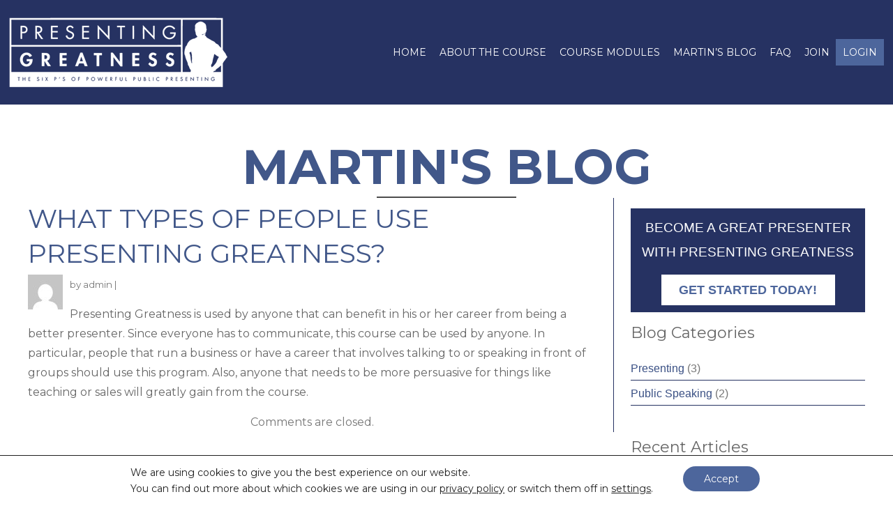

--- FILE ---
content_type: text/html; charset=UTF-8
request_url: https://presentinggreatness.com/blog/faqs/what-types-of-people-use-presenting-greatness/
body_size: 12368
content:
<!DOCTYPE html PUBLIC "-//W3C//DTD XHTML 1.0 Transitional//EN" "https://www.w3.org/TR/xhtml1/DTD/xhtml1-transitional.dtd">

<html xmlns="https://www.w3.org/1999/xhtml/">

<head>

<meta http-equiv="Content-Type" content="text/html; charset=utf-8" />

<meta name="viewport" content="width=device-width, initial-scale=1.0">

<title>What types of people use Presenting Greatness? - Presenting Greatness Presenting Greatness</title>

<link rel="shortcut icon" type="image/x-icon" href="https://presentinggreatness.com/wp-content/themes/pggtheme/images/favicon.ico">

<link href="https://presentinggreatness.com/wp-content/themes/pggtheme/css/font-awesome.min.css" rel="stylesheet" type="text/css" />

<link rel="stylesheet" href="https://presentinggreatness.com/wp-content/themes/pggtheme/css/magnific-popup.css">

<link rel="stylesheet" href="https://presentinggreatness.com/wp-content/themes/pggtheme/css/jquery.sidr.dark.css">

<link href="https://fonts.googleapis.com/css?family=Montserrat:400,700" rel="stylesheet">

<!--font-family: 'Montserrat', sans-serif;-->

<link rel="stylesheet" href="https://presentinggreatness.com/wp-content/themes/pggtheme/style.css" type="text/css" media="screen" />

<link rel="stylesheet" href="https://presentinggreatness.com/wp-content/themes/pggtheme/css/aos.css" />

<link rel="stylesheet" type="text/css" href="https://presentinggreatness.com/wp-content/themes/pggtheme/css/jquery.accordion.css">

<script type="text/javascript" src="https://presentinggreatness.com/wp-content/themes/pggtheme/js/modernizr.custom.79639.js"></script>

<meta name='robots' content='index, follow, max-image-preview:large, max-snippet:-1, max-video-preview:-1' />
	<style>img:is([sizes="auto" i], [sizes^="auto," i]) { contain-intrinsic-size: 3000px 1500px }</style>
	
	<!-- This site is optimized with the Yoast SEO plugin v26.2 - https://yoast.com/wordpress/plugins/seo/ -->
	<link rel="canonical" href="https://presentinggreatness.com/blog/faqs/what-types-of-people-use-presenting-greatness/" />
	<meta property="og:locale" content="en_US" />
	<meta property="og:type" content="article" />
	<meta property="og:title" content="What types of people use Presenting Greatness? - Presenting Greatness" />
	<meta property="og:description" content="Presenting Greatness is used by anyone that can benefit in his or her career from being a better presenter. Since everyone has to communicate, this course can be used by anyone. In particular, people that run a business or have a career that involves talking to or speaking in front of groups should use this program. Also, anyone that needs to be more persuasive for things like teaching or sales will greatly gain from the course." />
	<meta property="og:url" content="https://presentinggreatness.com/blog/faqs/what-types-of-people-use-presenting-greatness/" />
	<meta property="og:site_name" content="Presenting Greatness" />
	<meta name="twitter:card" content="summary_large_image" />
	<script type="application/ld+json" class="yoast-schema-graph">{"@context":"https://schema.org","@graph":[{"@type":"WebPage","@id":"https://presentinggreatness.com/blog/faqs/what-types-of-people-use-presenting-greatness/","url":"https://presentinggreatness.com/blog/faqs/what-types-of-people-use-presenting-greatness/","name":"What types of people use Presenting Greatness? - Presenting Greatness","isPartOf":{"@id":"https://presentinggreatness.com/#website"},"datePublished":"2018-05-19T20:34:05+00:00","breadcrumb":{"@id":"https://presentinggreatness.com/blog/faqs/what-types-of-people-use-presenting-greatness/#breadcrumb"},"inLanguage":"en","potentialAction":[{"@type":"ReadAction","target":["https://presentinggreatness.com/blog/faqs/what-types-of-people-use-presenting-greatness/"]}]},{"@type":"BreadcrumbList","@id":"https://presentinggreatness.com/blog/faqs/what-types-of-people-use-presenting-greatness/#breadcrumb","itemListElement":[{"@type":"ListItem","position":1,"name":"Home","item":"https://presentinggreatness.com/"},{"@type":"ListItem","position":2,"name":"What types of people use Presenting Greatness?"}]},{"@type":"WebSite","@id":"https://presentinggreatness.com/#website","url":"https://presentinggreatness.com/","name":"Presenting Greatness","description":"Presenting Greatness","potentialAction":[{"@type":"SearchAction","target":{"@type":"EntryPoint","urlTemplate":"https://presentinggreatness.com/?s={search_term_string}"},"query-input":{"@type":"PropertyValueSpecification","valueRequired":true,"valueName":"search_term_string"}}],"inLanguage":"en"}]}</script>
	<!-- / Yoast SEO plugin. -->


<script type="text/javascript">
/* <![CDATA[ */
window._wpemojiSettings = {"baseUrl":"https:\/\/s.w.org\/images\/core\/emoji\/16.0.1\/72x72\/","ext":".png","svgUrl":"https:\/\/s.w.org\/images\/core\/emoji\/16.0.1\/svg\/","svgExt":".svg","source":{"concatemoji":"https:\/\/presentinggreatness.com\/wp-includes\/js\/wp-emoji-release.min.js?ver=6.8.3"}};
/*! This file is auto-generated */
!function(s,n){var o,i,e;function c(e){try{var t={supportTests:e,timestamp:(new Date).valueOf()};sessionStorage.setItem(o,JSON.stringify(t))}catch(e){}}function p(e,t,n){e.clearRect(0,0,e.canvas.width,e.canvas.height),e.fillText(t,0,0);var t=new Uint32Array(e.getImageData(0,0,e.canvas.width,e.canvas.height).data),a=(e.clearRect(0,0,e.canvas.width,e.canvas.height),e.fillText(n,0,0),new Uint32Array(e.getImageData(0,0,e.canvas.width,e.canvas.height).data));return t.every(function(e,t){return e===a[t]})}function u(e,t){e.clearRect(0,0,e.canvas.width,e.canvas.height),e.fillText(t,0,0);for(var n=e.getImageData(16,16,1,1),a=0;a<n.data.length;a++)if(0!==n.data[a])return!1;return!0}function f(e,t,n,a){switch(t){case"flag":return n(e,"\ud83c\udff3\ufe0f\u200d\u26a7\ufe0f","\ud83c\udff3\ufe0f\u200b\u26a7\ufe0f")?!1:!n(e,"\ud83c\udde8\ud83c\uddf6","\ud83c\udde8\u200b\ud83c\uddf6")&&!n(e,"\ud83c\udff4\udb40\udc67\udb40\udc62\udb40\udc65\udb40\udc6e\udb40\udc67\udb40\udc7f","\ud83c\udff4\u200b\udb40\udc67\u200b\udb40\udc62\u200b\udb40\udc65\u200b\udb40\udc6e\u200b\udb40\udc67\u200b\udb40\udc7f");case"emoji":return!a(e,"\ud83e\udedf")}return!1}function g(e,t,n,a){var r="undefined"!=typeof WorkerGlobalScope&&self instanceof WorkerGlobalScope?new OffscreenCanvas(300,150):s.createElement("canvas"),o=r.getContext("2d",{willReadFrequently:!0}),i=(o.textBaseline="top",o.font="600 32px Arial",{});return e.forEach(function(e){i[e]=t(o,e,n,a)}),i}function t(e){var t=s.createElement("script");t.src=e,t.defer=!0,s.head.appendChild(t)}"undefined"!=typeof Promise&&(o="wpEmojiSettingsSupports",i=["flag","emoji"],n.supports={everything:!0,everythingExceptFlag:!0},e=new Promise(function(e){s.addEventListener("DOMContentLoaded",e,{once:!0})}),new Promise(function(t){var n=function(){try{var e=JSON.parse(sessionStorage.getItem(o));if("object"==typeof e&&"number"==typeof e.timestamp&&(new Date).valueOf()<e.timestamp+604800&&"object"==typeof e.supportTests)return e.supportTests}catch(e){}return null}();if(!n){if("undefined"!=typeof Worker&&"undefined"!=typeof OffscreenCanvas&&"undefined"!=typeof URL&&URL.createObjectURL&&"undefined"!=typeof Blob)try{var e="postMessage("+g.toString()+"("+[JSON.stringify(i),f.toString(),p.toString(),u.toString()].join(",")+"));",a=new Blob([e],{type:"text/javascript"}),r=new Worker(URL.createObjectURL(a),{name:"wpTestEmojiSupports"});return void(r.onmessage=function(e){c(n=e.data),r.terminate(),t(n)})}catch(e){}c(n=g(i,f,p,u))}t(n)}).then(function(e){for(var t in e)n.supports[t]=e[t],n.supports.everything=n.supports.everything&&n.supports[t],"flag"!==t&&(n.supports.everythingExceptFlag=n.supports.everythingExceptFlag&&n.supports[t]);n.supports.everythingExceptFlag=n.supports.everythingExceptFlag&&!n.supports.flag,n.DOMReady=!1,n.readyCallback=function(){n.DOMReady=!0}}).then(function(){return e}).then(function(){var e;n.supports.everything||(n.readyCallback(),(e=n.source||{}).concatemoji?t(e.concatemoji):e.wpemoji&&e.twemoji&&(t(e.twemoji),t(e.wpemoji)))}))}((window,document),window._wpemojiSettings);
/* ]]> */
</script>
<link rel='stylesheet' id='wpre-css-css' href='https://presentinggreatness.com/wp-content/plugins/wp-responsive-embeds/assets/css/style.css?ver=all' type='text/css' media='all' />
<style id='wp-emoji-styles-inline-css' type='text/css'>

	img.wp-smiley, img.emoji {
		display: inline !important;
		border: none !important;
		box-shadow: none !important;
		height: 1em !important;
		width: 1em !important;
		margin: 0 0.07em !important;
		vertical-align: -0.1em !important;
		background: none !important;
		padding: 0 !important;
	}
</style>
<link rel='stylesheet' id='wp-block-library-css' href='https://presentinggreatness.com/wp-includes/css/dist/block-library/style.min.css?ver=6.8.3' type='text/css' media='all' />
<style id='classic-theme-styles-inline-css' type='text/css'>
/*! This file is auto-generated */
.wp-block-button__link{color:#fff;background-color:#32373c;border-radius:9999px;box-shadow:none;text-decoration:none;padding:calc(.667em + 2px) calc(1.333em + 2px);font-size:1.125em}.wp-block-file__button{background:#32373c;color:#fff;text-decoration:none}
</style>
<style id='global-styles-inline-css' type='text/css'>
:root{--wp--preset--aspect-ratio--square: 1;--wp--preset--aspect-ratio--4-3: 4/3;--wp--preset--aspect-ratio--3-4: 3/4;--wp--preset--aspect-ratio--3-2: 3/2;--wp--preset--aspect-ratio--2-3: 2/3;--wp--preset--aspect-ratio--16-9: 16/9;--wp--preset--aspect-ratio--9-16: 9/16;--wp--preset--color--black: #000000;--wp--preset--color--cyan-bluish-gray: #abb8c3;--wp--preset--color--white: #ffffff;--wp--preset--color--pale-pink: #f78da7;--wp--preset--color--vivid-red: #cf2e2e;--wp--preset--color--luminous-vivid-orange: #ff6900;--wp--preset--color--luminous-vivid-amber: #fcb900;--wp--preset--color--light-green-cyan: #7bdcb5;--wp--preset--color--vivid-green-cyan: #00d084;--wp--preset--color--pale-cyan-blue: #8ed1fc;--wp--preset--color--vivid-cyan-blue: #0693e3;--wp--preset--color--vivid-purple: #9b51e0;--wp--preset--gradient--vivid-cyan-blue-to-vivid-purple: linear-gradient(135deg,rgba(6,147,227,1) 0%,rgb(155,81,224) 100%);--wp--preset--gradient--light-green-cyan-to-vivid-green-cyan: linear-gradient(135deg,rgb(122,220,180) 0%,rgb(0,208,130) 100%);--wp--preset--gradient--luminous-vivid-amber-to-luminous-vivid-orange: linear-gradient(135deg,rgba(252,185,0,1) 0%,rgba(255,105,0,1) 100%);--wp--preset--gradient--luminous-vivid-orange-to-vivid-red: linear-gradient(135deg,rgba(255,105,0,1) 0%,rgb(207,46,46) 100%);--wp--preset--gradient--very-light-gray-to-cyan-bluish-gray: linear-gradient(135deg,rgb(238,238,238) 0%,rgb(169,184,195) 100%);--wp--preset--gradient--cool-to-warm-spectrum: linear-gradient(135deg,rgb(74,234,220) 0%,rgb(151,120,209) 20%,rgb(207,42,186) 40%,rgb(238,44,130) 60%,rgb(251,105,98) 80%,rgb(254,248,76) 100%);--wp--preset--gradient--blush-light-purple: linear-gradient(135deg,rgb(255,206,236) 0%,rgb(152,150,240) 100%);--wp--preset--gradient--blush-bordeaux: linear-gradient(135deg,rgb(254,205,165) 0%,rgb(254,45,45) 50%,rgb(107,0,62) 100%);--wp--preset--gradient--luminous-dusk: linear-gradient(135deg,rgb(255,203,112) 0%,rgb(199,81,192) 50%,rgb(65,88,208) 100%);--wp--preset--gradient--pale-ocean: linear-gradient(135deg,rgb(255,245,203) 0%,rgb(182,227,212) 50%,rgb(51,167,181) 100%);--wp--preset--gradient--electric-grass: linear-gradient(135deg,rgb(202,248,128) 0%,rgb(113,206,126) 100%);--wp--preset--gradient--midnight: linear-gradient(135deg,rgb(2,3,129) 0%,rgb(40,116,252) 100%);--wp--preset--font-size--small: 13px;--wp--preset--font-size--medium: 20px;--wp--preset--font-size--large: 36px;--wp--preset--font-size--x-large: 42px;--wp--preset--spacing--20: 0.44rem;--wp--preset--spacing--30: 0.67rem;--wp--preset--spacing--40: 1rem;--wp--preset--spacing--50: 1.5rem;--wp--preset--spacing--60: 2.25rem;--wp--preset--spacing--70: 3.38rem;--wp--preset--spacing--80: 5.06rem;--wp--preset--shadow--natural: 6px 6px 9px rgba(0, 0, 0, 0.2);--wp--preset--shadow--deep: 12px 12px 50px rgba(0, 0, 0, 0.4);--wp--preset--shadow--sharp: 6px 6px 0px rgba(0, 0, 0, 0.2);--wp--preset--shadow--outlined: 6px 6px 0px -3px rgba(255, 255, 255, 1), 6px 6px rgba(0, 0, 0, 1);--wp--preset--shadow--crisp: 6px 6px 0px rgba(0, 0, 0, 1);}:where(.is-layout-flex){gap: 0.5em;}:where(.is-layout-grid){gap: 0.5em;}body .is-layout-flex{display: flex;}.is-layout-flex{flex-wrap: wrap;align-items: center;}.is-layout-flex > :is(*, div){margin: 0;}body .is-layout-grid{display: grid;}.is-layout-grid > :is(*, div){margin: 0;}:where(.wp-block-columns.is-layout-flex){gap: 2em;}:where(.wp-block-columns.is-layout-grid){gap: 2em;}:where(.wp-block-post-template.is-layout-flex){gap: 1.25em;}:where(.wp-block-post-template.is-layout-grid){gap: 1.25em;}.has-black-color{color: var(--wp--preset--color--black) !important;}.has-cyan-bluish-gray-color{color: var(--wp--preset--color--cyan-bluish-gray) !important;}.has-white-color{color: var(--wp--preset--color--white) !important;}.has-pale-pink-color{color: var(--wp--preset--color--pale-pink) !important;}.has-vivid-red-color{color: var(--wp--preset--color--vivid-red) !important;}.has-luminous-vivid-orange-color{color: var(--wp--preset--color--luminous-vivid-orange) !important;}.has-luminous-vivid-amber-color{color: var(--wp--preset--color--luminous-vivid-amber) !important;}.has-light-green-cyan-color{color: var(--wp--preset--color--light-green-cyan) !important;}.has-vivid-green-cyan-color{color: var(--wp--preset--color--vivid-green-cyan) !important;}.has-pale-cyan-blue-color{color: var(--wp--preset--color--pale-cyan-blue) !important;}.has-vivid-cyan-blue-color{color: var(--wp--preset--color--vivid-cyan-blue) !important;}.has-vivid-purple-color{color: var(--wp--preset--color--vivid-purple) !important;}.has-black-background-color{background-color: var(--wp--preset--color--black) !important;}.has-cyan-bluish-gray-background-color{background-color: var(--wp--preset--color--cyan-bluish-gray) !important;}.has-white-background-color{background-color: var(--wp--preset--color--white) !important;}.has-pale-pink-background-color{background-color: var(--wp--preset--color--pale-pink) !important;}.has-vivid-red-background-color{background-color: var(--wp--preset--color--vivid-red) !important;}.has-luminous-vivid-orange-background-color{background-color: var(--wp--preset--color--luminous-vivid-orange) !important;}.has-luminous-vivid-amber-background-color{background-color: var(--wp--preset--color--luminous-vivid-amber) !important;}.has-light-green-cyan-background-color{background-color: var(--wp--preset--color--light-green-cyan) !important;}.has-vivid-green-cyan-background-color{background-color: var(--wp--preset--color--vivid-green-cyan) !important;}.has-pale-cyan-blue-background-color{background-color: var(--wp--preset--color--pale-cyan-blue) !important;}.has-vivid-cyan-blue-background-color{background-color: var(--wp--preset--color--vivid-cyan-blue) !important;}.has-vivid-purple-background-color{background-color: var(--wp--preset--color--vivid-purple) !important;}.has-black-border-color{border-color: var(--wp--preset--color--black) !important;}.has-cyan-bluish-gray-border-color{border-color: var(--wp--preset--color--cyan-bluish-gray) !important;}.has-white-border-color{border-color: var(--wp--preset--color--white) !important;}.has-pale-pink-border-color{border-color: var(--wp--preset--color--pale-pink) !important;}.has-vivid-red-border-color{border-color: var(--wp--preset--color--vivid-red) !important;}.has-luminous-vivid-orange-border-color{border-color: var(--wp--preset--color--luminous-vivid-orange) !important;}.has-luminous-vivid-amber-border-color{border-color: var(--wp--preset--color--luminous-vivid-amber) !important;}.has-light-green-cyan-border-color{border-color: var(--wp--preset--color--light-green-cyan) !important;}.has-vivid-green-cyan-border-color{border-color: var(--wp--preset--color--vivid-green-cyan) !important;}.has-pale-cyan-blue-border-color{border-color: var(--wp--preset--color--pale-cyan-blue) !important;}.has-vivid-cyan-blue-border-color{border-color: var(--wp--preset--color--vivid-cyan-blue) !important;}.has-vivid-purple-border-color{border-color: var(--wp--preset--color--vivid-purple) !important;}.has-vivid-cyan-blue-to-vivid-purple-gradient-background{background: var(--wp--preset--gradient--vivid-cyan-blue-to-vivid-purple) !important;}.has-light-green-cyan-to-vivid-green-cyan-gradient-background{background: var(--wp--preset--gradient--light-green-cyan-to-vivid-green-cyan) !important;}.has-luminous-vivid-amber-to-luminous-vivid-orange-gradient-background{background: var(--wp--preset--gradient--luminous-vivid-amber-to-luminous-vivid-orange) !important;}.has-luminous-vivid-orange-to-vivid-red-gradient-background{background: var(--wp--preset--gradient--luminous-vivid-orange-to-vivid-red) !important;}.has-very-light-gray-to-cyan-bluish-gray-gradient-background{background: var(--wp--preset--gradient--very-light-gray-to-cyan-bluish-gray) !important;}.has-cool-to-warm-spectrum-gradient-background{background: var(--wp--preset--gradient--cool-to-warm-spectrum) !important;}.has-blush-light-purple-gradient-background{background: var(--wp--preset--gradient--blush-light-purple) !important;}.has-blush-bordeaux-gradient-background{background: var(--wp--preset--gradient--blush-bordeaux) !important;}.has-luminous-dusk-gradient-background{background: var(--wp--preset--gradient--luminous-dusk) !important;}.has-pale-ocean-gradient-background{background: var(--wp--preset--gradient--pale-ocean) !important;}.has-electric-grass-gradient-background{background: var(--wp--preset--gradient--electric-grass) !important;}.has-midnight-gradient-background{background: var(--wp--preset--gradient--midnight) !important;}.has-small-font-size{font-size: var(--wp--preset--font-size--small) !important;}.has-medium-font-size{font-size: var(--wp--preset--font-size--medium) !important;}.has-large-font-size{font-size: var(--wp--preset--font-size--large) !important;}.has-x-large-font-size{font-size: var(--wp--preset--font-size--x-large) !important;}
:where(.wp-block-post-template.is-layout-flex){gap: 1.25em;}:where(.wp-block-post-template.is-layout-grid){gap: 1.25em;}
:where(.wp-block-columns.is-layout-flex){gap: 2em;}:where(.wp-block-columns.is-layout-grid){gap: 2em;}
:root :where(.wp-block-pullquote){font-size: 1.5em;line-height: 1.6;}
</style>
<link rel='stylesheet' id='isotopegallery_css-css' href='https://presentinggreatness.com/wp-content/plugins/sk_isotope_gallery/css/isotopegallery.css?ver=6.8.3' type='text/css' media='all' />
<link rel='stylesheet' id='moove_gdpr_frontend-css' href='https://presentinggreatness.com/wp-content/plugins/gdpr-cookie-compliance/dist/styles/gdpr-main-nf.css?ver=5.0.9' type='text/css' media='all' />
<style id='moove_gdpr_frontend-inline-css' type='text/css'>
				#moove_gdpr_cookie_modal .moove-gdpr-modal-content .moove-gdpr-tab-main h3.tab-title, 
				#moove_gdpr_cookie_modal .moove-gdpr-modal-content .moove-gdpr-tab-main span.tab-title,
				#moove_gdpr_cookie_modal .moove-gdpr-modal-content .moove-gdpr-modal-left-content #moove-gdpr-menu li a, 
				#moove_gdpr_cookie_modal .moove-gdpr-modal-content .moove-gdpr-modal-left-content #moove-gdpr-menu li button,
				#moove_gdpr_cookie_modal .moove-gdpr-modal-content .moove-gdpr-modal-left-content .moove-gdpr-branding-cnt a,
				#moove_gdpr_cookie_modal .moove-gdpr-modal-content .moove-gdpr-modal-footer-content .moove-gdpr-button-holder a.mgbutton, 
				#moove_gdpr_cookie_modal .moove-gdpr-modal-content .moove-gdpr-modal-footer-content .moove-gdpr-button-holder button.mgbutton,
				#moove_gdpr_cookie_modal .cookie-switch .cookie-slider:after, 
				#moove_gdpr_cookie_modal .cookie-switch .slider:after, 
				#moove_gdpr_cookie_modal .switch .cookie-slider:after, 
				#moove_gdpr_cookie_modal .switch .slider:after,
				#moove_gdpr_cookie_info_bar .moove-gdpr-info-bar-container .moove-gdpr-info-bar-content p, 
				#moove_gdpr_cookie_info_bar .moove-gdpr-info-bar-container .moove-gdpr-info-bar-content p a,
				#moove_gdpr_cookie_info_bar .moove-gdpr-info-bar-container .moove-gdpr-info-bar-content a.mgbutton, 
				#moove_gdpr_cookie_info_bar .moove-gdpr-info-bar-container .moove-gdpr-info-bar-content button.mgbutton,
				#moove_gdpr_cookie_modal .moove-gdpr-modal-content .moove-gdpr-tab-main .moove-gdpr-tab-main-content h1, 
				#moove_gdpr_cookie_modal .moove-gdpr-modal-content .moove-gdpr-tab-main .moove-gdpr-tab-main-content h2, 
				#moove_gdpr_cookie_modal .moove-gdpr-modal-content .moove-gdpr-tab-main .moove-gdpr-tab-main-content h3, 
				#moove_gdpr_cookie_modal .moove-gdpr-modal-content .moove-gdpr-tab-main .moove-gdpr-tab-main-content h4, 
				#moove_gdpr_cookie_modal .moove-gdpr-modal-content .moove-gdpr-tab-main .moove-gdpr-tab-main-content h5, 
				#moove_gdpr_cookie_modal .moove-gdpr-modal-content .moove-gdpr-tab-main .moove-gdpr-tab-main-content h6,
				#moove_gdpr_cookie_modal .moove-gdpr-modal-content.moove_gdpr_modal_theme_v2 .moove-gdpr-modal-title .tab-title,
				#moove_gdpr_cookie_modal .moove-gdpr-modal-content.moove_gdpr_modal_theme_v2 .moove-gdpr-tab-main h3.tab-title, 
				#moove_gdpr_cookie_modal .moove-gdpr-modal-content.moove_gdpr_modal_theme_v2 .moove-gdpr-tab-main span.tab-title,
				#moove_gdpr_cookie_modal .moove-gdpr-modal-content.moove_gdpr_modal_theme_v2 .moove-gdpr-branding-cnt a {
					font-weight: inherit				}
			#moove_gdpr_cookie_modal,#moove_gdpr_cookie_info_bar,.gdpr_cookie_settings_shortcode_content{font-family:inherit}#moove_gdpr_save_popup_settings_button{background-color:#373737;color:#fff}#moove_gdpr_save_popup_settings_button:hover{background-color:#000}#moove_gdpr_cookie_info_bar .moove-gdpr-info-bar-container .moove-gdpr-info-bar-content a.mgbutton,#moove_gdpr_cookie_info_bar .moove-gdpr-info-bar-container .moove-gdpr-info-bar-content button.mgbutton{background-color:#4d669c}#moove_gdpr_cookie_modal .moove-gdpr-modal-content .moove-gdpr-modal-footer-content .moove-gdpr-button-holder a.mgbutton,#moove_gdpr_cookie_modal .moove-gdpr-modal-content .moove-gdpr-modal-footer-content .moove-gdpr-button-holder button.mgbutton,.gdpr_cookie_settings_shortcode_content .gdpr-shr-button.button-green{background-color:#4d669c;border-color:#4d669c}#moove_gdpr_cookie_modal .moove-gdpr-modal-content .moove-gdpr-modal-footer-content .moove-gdpr-button-holder a.mgbutton:hover,#moove_gdpr_cookie_modal .moove-gdpr-modal-content .moove-gdpr-modal-footer-content .moove-gdpr-button-holder button.mgbutton:hover,.gdpr_cookie_settings_shortcode_content .gdpr-shr-button.button-green:hover{background-color:#fff;color:#4d669c}#moove_gdpr_cookie_modal .moove-gdpr-modal-content .moove-gdpr-modal-close i,#moove_gdpr_cookie_modal .moove-gdpr-modal-content .moove-gdpr-modal-close span.gdpr-icon{background-color:#4d669c;border:1px solid #4d669c}#moove_gdpr_cookie_info_bar span.moove-gdpr-infobar-allow-all.focus-g,#moove_gdpr_cookie_info_bar span.moove-gdpr-infobar-allow-all:focus,#moove_gdpr_cookie_info_bar button.moove-gdpr-infobar-allow-all.focus-g,#moove_gdpr_cookie_info_bar button.moove-gdpr-infobar-allow-all:focus,#moove_gdpr_cookie_info_bar span.moove-gdpr-infobar-reject-btn.focus-g,#moove_gdpr_cookie_info_bar span.moove-gdpr-infobar-reject-btn:focus,#moove_gdpr_cookie_info_bar button.moove-gdpr-infobar-reject-btn.focus-g,#moove_gdpr_cookie_info_bar button.moove-gdpr-infobar-reject-btn:focus,#moove_gdpr_cookie_info_bar span.change-settings-button.focus-g,#moove_gdpr_cookie_info_bar span.change-settings-button:focus,#moove_gdpr_cookie_info_bar button.change-settings-button.focus-g,#moove_gdpr_cookie_info_bar button.change-settings-button:focus{-webkit-box-shadow:0 0 1px 3px #4d669c;-moz-box-shadow:0 0 1px 3px #4d669c;box-shadow:0 0 1px 3px #4d669c}#moove_gdpr_cookie_modal .moove-gdpr-modal-content .moove-gdpr-modal-close i:hover,#moove_gdpr_cookie_modal .moove-gdpr-modal-content .moove-gdpr-modal-close span.gdpr-icon:hover,#moove_gdpr_cookie_info_bar span[data-href]>u.change-settings-button{color:#4d669c}#moove_gdpr_cookie_modal .moove-gdpr-modal-content .moove-gdpr-modal-left-content #moove-gdpr-menu li.menu-item-selected a span.gdpr-icon,#moove_gdpr_cookie_modal .moove-gdpr-modal-content .moove-gdpr-modal-left-content #moove-gdpr-menu li.menu-item-selected button span.gdpr-icon{color:inherit}#moove_gdpr_cookie_modal .moove-gdpr-modal-content .moove-gdpr-modal-left-content #moove-gdpr-menu li a span.gdpr-icon,#moove_gdpr_cookie_modal .moove-gdpr-modal-content .moove-gdpr-modal-left-content #moove-gdpr-menu li button span.gdpr-icon{color:inherit}#moove_gdpr_cookie_modal .gdpr-acc-link{line-height:0;font-size:0;color:transparent;position:absolute}#moove_gdpr_cookie_modal .moove-gdpr-modal-content .moove-gdpr-modal-close:hover i,#moove_gdpr_cookie_modal .moove-gdpr-modal-content .moove-gdpr-modal-left-content #moove-gdpr-menu li a,#moove_gdpr_cookie_modal .moove-gdpr-modal-content .moove-gdpr-modal-left-content #moove-gdpr-menu li button,#moove_gdpr_cookie_modal .moove-gdpr-modal-content .moove-gdpr-modal-left-content #moove-gdpr-menu li button i,#moove_gdpr_cookie_modal .moove-gdpr-modal-content .moove-gdpr-modal-left-content #moove-gdpr-menu li a i,#moove_gdpr_cookie_modal .moove-gdpr-modal-content .moove-gdpr-tab-main .moove-gdpr-tab-main-content a:hover,#moove_gdpr_cookie_info_bar.moove-gdpr-dark-scheme .moove-gdpr-info-bar-container .moove-gdpr-info-bar-content a.mgbutton:hover,#moove_gdpr_cookie_info_bar.moove-gdpr-dark-scheme .moove-gdpr-info-bar-container .moove-gdpr-info-bar-content button.mgbutton:hover,#moove_gdpr_cookie_info_bar.moove-gdpr-dark-scheme .moove-gdpr-info-bar-container .moove-gdpr-info-bar-content a:hover,#moove_gdpr_cookie_info_bar.moove-gdpr-dark-scheme .moove-gdpr-info-bar-container .moove-gdpr-info-bar-content button:hover,#moove_gdpr_cookie_info_bar.moove-gdpr-dark-scheme .moove-gdpr-info-bar-container .moove-gdpr-info-bar-content span.change-settings-button:hover,#moove_gdpr_cookie_info_bar.moove-gdpr-dark-scheme .moove-gdpr-info-bar-container .moove-gdpr-info-bar-content button.change-settings-button:hover,#moove_gdpr_cookie_info_bar.moove-gdpr-dark-scheme .moove-gdpr-info-bar-container .moove-gdpr-info-bar-content u.change-settings-button:hover,#moove_gdpr_cookie_info_bar span[data-href]>u.change-settings-button,#moove_gdpr_cookie_info_bar.moove-gdpr-dark-scheme .moove-gdpr-info-bar-container .moove-gdpr-info-bar-content a.mgbutton.focus-g,#moove_gdpr_cookie_info_bar.moove-gdpr-dark-scheme .moove-gdpr-info-bar-container .moove-gdpr-info-bar-content button.mgbutton.focus-g,#moove_gdpr_cookie_info_bar.moove-gdpr-dark-scheme .moove-gdpr-info-bar-container .moove-gdpr-info-bar-content a.focus-g,#moove_gdpr_cookie_info_bar.moove-gdpr-dark-scheme .moove-gdpr-info-bar-container .moove-gdpr-info-bar-content button.focus-g,#moove_gdpr_cookie_info_bar.moove-gdpr-dark-scheme .moove-gdpr-info-bar-container .moove-gdpr-info-bar-content a.mgbutton:focus,#moove_gdpr_cookie_info_bar.moove-gdpr-dark-scheme .moove-gdpr-info-bar-container .moove-gdpr-info-bar-content button.mgbutton:focus,#moove_gdpr_cookie_info_bar.moove-gdpr-dark-scheme .moove-gdpr-info-bar-container .moove-gdpr-info-bar-content a:focus,#moove_gdpr_cookie_info_bar.moove-gdpr-dark-scheme .moove-gdpr-info-bar-container .moove-gdpr-info-bar-content button:focus,#moove_gdpr_cookie_info_bar.moove-gdpr-dark-scheme .moove-gdpr-info-bar-container .moove-gdpr-info-bar-content span.change-settings-button.focus-g,span.change-settings-button:focus,button.change-settings-button.focus-g,button.change-settings-button:focus,#moove_gdpr_cookie_info_bar.moove-gdpr-dark-scheme .moove-gdpr-info-bar-container .moove-gdpr-info-bar-content u.change-settings-button.focus-g,#moove_gdpr_cookie_info_bar.moove-gdpr-dark-scheme .moove-gdpr-info-bar-container .moove-gdpr-info-bar-content u.change-settings-button:focus{color:#4d669c}#moove_gdpr_cookie_modal .moove-gdpr-branding.focus-g span,#moove_gdpr_cookie_modal .moove-gdpr-modal-content .moove-gdpr-tab-main a.focus-g,#moove_gdpr_cookie_modal .moove-gdpr-modal-content .moove-gdpr-tab-main .gdpr-cd-details-toggle.focus-g{color:#4d669c}#moove_gdpr_cookie_modal.gdpr_lightbox-hide{display:none}
</style>
<script type="text/javascript" src="https://presentinggreatness.com/wp-includes/js/jquery/jquery.min.js?ver=3.7.1" id="jquery-core-js"></script>
<script type="text/javascript" src="https://presentinggreatness.com/wp-includes/js/jquery/jquery-migrate.min.js?ver=3.4.1" id="jquery-migrate-js"></script>
<script type="text/javascript" src="https://presentinggreatness.com/wp-content/plugins/sk_isotope_gallery/com/riaextended/js/tween/CSSPlugin.min.js?ver=6.8.3" id="sk_css_plugin-js"></script>
<script type="text/javascript" src="https://presentinggreatness.com/wp-content/plugins/sk_isotope_gallery/com/riaextended/js/tween/easing/EasePack.min.js?ver=6.8.3" id="sk_tween_ease-js"></script>
<script type="text/javascript" src="https://presentinggreatness.com/wp-content/plugins/sk_isotope_gallery/com/riaextended/js/tween/TweenMax.min.js?ver=6.8.3" id="sk_tweenmax-js"></script>
<script type="text/javascript" id="rx_isotope_gallery-js-extra">
/* <![CDATA[ */
var GALLERY_DTA_FRONT = {"IMAGES_URL":"https:\/\/presentinggreatness.com\/wp-content\/plugins\/sk_isotope_gallery\/images","LOOK_AND_FEEL":"7b7b7b"};
/* ]]> */
</script>
<script type="text/javascript" src="https://presentinggreatness.com/wp-content/plugins/sk_isotope_gallery/js/rx_isotope_gallery.js?ver=6.8.3" id="rx_isotope_gallery-js"></script>
<script type="text/javascript" src="https://presentinggreatness.com/wp-content/plugins/sk_isotope_gallery/js/external/jquery.isotope.min.js?ver=6.8.3" id="rx_isotope-js"></script>
<link rel="https://api.w.org/" href="https://presentinggreatness.com/wp-json/" /><link rel="EditURI" type="application/rsd+xml" title="RSD" href="https://presentinggreatness.com/xmlrpc.php?rsd" />
<meta name="generator" content="WordPress 6.8.3" />
<link rel='shortlink' href='https://presentinggreatness.com/?p=161' />
<link rel="alternate" title="oEmbed (JSON)" type="application/json+oembed" href="https://presentinggreatness.com/wp-json/oembed/1.0/embed?url=https%3A%2F%2Fpresentinggreatness.com%2Fblog%2Ffaqs%2Fwhat-types-of-people-use-presenting-greatness%2F" />
<link rel="alternate" title="oEmbed (XML)" type="text/xml+oembed" href="https://presentinggreatness.com/wp-json/oembed/1.0/embed?url=https%3A%2F%2Fpresentinggreatness.com%2Fblog%2Ffaqs%2Fwhat-types-of-people-use-presenting-greatness%2F&#038;format=xml" />
<script type="text/javascript">var ajaxurl = "https://presentinggreatness.com/wp-admin/admin-ajax.php"</script><meta name='generator' content='Memberium v4.0.8 for WordPress' />

<link rel="stylesheet" type="text/css" href="//cdnjs.cloudflare.com/ajax/libs/cookieconsent2/3.0.3/cookieconsent.min.css" />

</head>
<body class="wp-singular faqs-template-default single single-faqs postid-161 wp-theme-pggtheme inner">
<div class="header">

  <!--Navigation-->

  <div class="navigation inner">

    <!-- <div class="stickynav"></div>-->

    <div class="fixed-logo"><a href="https://presentinggreatness.com/">
        <img src="https://presentinggreatness.com/wp-content/themes/pggtheme/images/presenting-greatness-logo-inner.png" alt="presenting-greatness" class="nonsticky" /><img src="https://presentinggreatness.com/wp-content/themes/pggtheme/images/presenting-greatness-fixed.png" alt="Presenting Greatness" class="innersticky" />
        </a></div>


    <div class="navblock">

      <label for="show-menu" class="show-menu"><button class="menu-trigger">

        <div class="menu-bar menu-bar-top"></div>

        <div class="menu-bar menu-bar-middle"></div>

        <div class="menu-bar menu-bar-bottom"></div>

        </button></label>

      <input type="checkbox" id="show-menu" role="button">

            <ul id="formob" class="nav"><li id="menu-item-38" class="menu-item menu-item-type-post_type menu-item-object-page menu-item-home menu-item-38"><a href="https://presentinggreatness.com/">Home</a></li>
<li id="menu-item-39" class="menu-item menu-item-type-post_type menu-item-object-page menu-item-39"><a href="https://presentinggreatness.com/about/">About The Course</a></li>
<li id="menu-item-41" class="menu-item menu-item-type-post_type menu-item-object-page menu-item-has-children menu-item-41"><a href="https://presentinggreatness.com/modules/">Course Modules</a>
<ul class="sub-menu">
	<li id="menu-item-42" class="menu-item menu-item-type-post_type menu-item-object-page menu-item-42"><a href="https://presentinggreatness.com/modules/planning/">Planning</a></li>
	<li id="menu-item-44" class="menu-item menu-item-type-post_type menu-item-object-page menu-item-44"><a href="https://presentinggreatness.com/modules/preparation/">Preparation</a></li>
	<li id="menu-item-43" class="menu-item menu-item-type-post_type menu-item-object-page menu-item-43"><a href="https://presentinggreatness.com/modules/practice/">Practice</a></li>
	<li id="menu-item-45" class="menu-item menu-item-type-post_type menu-item-object-page menu-item-45"><a href="https://presentinggreatness.com/modules/presenting/">Presenting</a></li>
	<li id="menu-item-46" class="menu-item menu-item-type-post_type menu-item-object-page menu-item-46"><a href="https://presentinggreatness.com/modules/probing/">Probing</a></li>
	<li id="menu-item-47" class="menu-item menu-item-type-post_type menu-item-object-page menu-item-47"><a href="https://presentinggreatness.com/modules/promotion/">Promotion</a></li>
</ul>
</li>
<li id="menu-item-52" class="menu-item menu-item-type-post_type menu-item-object-page current_page_parent menu-item-52"><a href="https://presentinggreatness.com/blog/">Martin&#8217;s Blog</a></li>
<li id="menu-item-48" class="menu-item menu-item-type-post_type menu-item-object-page menu-item-48"><a href="https://presentinggreatness.com/faq/">FAQ</a></li>
<li id="menu-item-412" class="menu-item menu-item-type-post_type menu-item-object-page menu-item-412"><a href="https://presentinggreatness.com/join/">JOIN</a></li>
<li id="menu-item-51" class="menu-item menu-item-type-post_type menu-item-object-page menu-item-51"><a href="https://presentinggreatness.com/login/">login</a></li>
</ul>
      <div class="clear"></div>

    </div>

    <div class="clear"></div>

  </div>

  <!--End Navigation-->

  
  <div class="clear"></div>

</div>


<div class="container">
	<div class="page-title"><h1>Martin's Blog</h1></div>
	<div class="contentblog">

	
		        

			<div class="post-161 faqs type-faqs status-publish hentry" id="post-161">
				<h2>What types of people use Presenting Greatness?</h2>
                <div class="gravatar">
				<img alt='' src='https://secure.gravatar.com/avatar/05ea43363fd4038e77446bea65941a21e9e64b12efd01462f938ca80fbd48bd5?s=50&#038;d=mm&#038;r=g' srcset='https://secure.gravatar.com/avatar/05ea43363fd4038e77446bea65941a21e9e64b12efd01462f938ca80fbd48bd5?s=100&#038;d=mm&#038;r=g 2x' class='avatar avatar-50 photo' height='50' width='50' decoding='async'/>                </div>
				<small>by admin | </small>
			<div class="entry">
				<p>Presenting Greatness is used by anyone that can benefit in his or her career from being a better presenter. Since everyone has to communicate, this course can be used by anyone. In particular, people that run a business or have a career that involves talking to or speaking in front of groups should use this program. Also, anyone that needs to be more persuasive for things like teaching or sales will greatly gain from the course.</p>
							</div>
		</div>
		
		
<!-- You can start editing here. -->


			<!-- If comments are closed. -->
		<p class="nocomments">Comments are closed.</p>

	

	
  </div>
  <div class="sidebarblog">
  		<a href="https://presentinggreatness.com/join" class="side-bar-btn-main">Become a GREAT Presenter<br /> with Presenting Greatness <br /><span class="side-bar-btn">Get Started Today!</span></a>
    	<ul>
			<li class="categories"><h2>Blog Categories</h2><ul>	<li class="cat-item cat-item-11"><a href="https://presentinggreatness.com/blog/category/presenting/">Presenting</a> (3)
</li>
	<li class="cat-item cat-item-13"><a href="https://presentinggreatness.com/blog/category/public-speaking/">Public Speaking</a> (2)
</li>
</ul></li>			<li><h2>Recent Articles</h2>
				<ul>
				

	<!-- pagination here -->

	<!-- the loop -->
	    	<li style="border-bottom: none;">
        <div class="blog-sidebar-block">
        <a href="https://presentinggreatness.com/blog/the-worst-day-of-my-presenting-career/"><img width="336" height="180" src="https://presentinggreatness.com/wp-content/uploads/2018/05/worst_day_of_presenting_career-336x180.jpg" class="attachment-blog-sidebar size-blog-sidebar wp-post-image" alt="" decoding="async" loading="lazy" />		<h2>The Worst Day Of My Presenting Career</h2></a>
        </div>
        
        </li>
            	<li style="border-bottom: none;">
        <div class="blog-sidebar-block">
        <a href="https://presentinggreatness.com/blog/my-most-embarrassing-presentation-mistakes/"><img width="336" height="180" src="https://presentinggreatness.com/wp-content/uploads/2018/05/my_most_emb_pren_mistakes-1-336x180.jpg" class="attachment-blog-sidebar size-blog-sidebar wp-post-image" alt="" decoding="async" loading="lazy" />		<h2>My Most Embarrassing Presentation “Mistakes”</h2></a>
        </div>
        
        </li>
            	<li style="border-bottom: none;">
        <div class="blog-sidebar-block">
        <a href="https://presentinggreatness.com/blog/my-10-biggest-presenting-secrets/"><img width="336" height="180" src="https://presentinggreatness.com/wp-content/uploads/2018/05/my_10_biggest_presenting_secrets-336x180.jpg" class="attachment-blog-sidebar size-blog-sidebar wp-post-image" alt="" decoding="async" loading="lazy" />		<h2>My 10 Biggest Presenting “Secrets”</h2></a>
        </div>
        
        </li>
            	<li style="border-bottom: none;">
        <div class="blog-sidebar-block">
        <a href="https://presentinggreatness.com/blog/the-6-biggest-speaking-mistakes-you-can-make/"><img width="336" height="180" src="https://presentinggreatness.com/wp-content/uploads/2018/05/6_biggest_speaking_mistakes-336x180.jpg" class="attachment-blog-sidebar size-blog-sidebar wp-post-image" alt="" decoding="async" loading="lazy" />		<h2>The 6 Biggest Speaking Mistakes You Can Make</h2></a>
        </div>
        
        </li>
            	<li style="border-bottom: none;">
        <div class="blog-sidebar-block">
        <a href="https://presentinggreatness.com/blog/my-3-greatest-public-speaking-tips/"><img width="336" height="180" src="https://presentinggreatness.com/wp-content/uploads/2018/05/coming-soon-background-336x180.jpg" class="attachment-blog-sidebar size-blog-sidebar wp-post-image" alt="" decoding="async" loading="lazy" />		<h2>My 3 Greatest Public Speaking Tips</h2></a>
        </div>
        
        </li>
        	<!-- end of the loop -->

	<!-- pagination here -->

	
				</ul>
			</li>
		</ul>
  </div>	
  <div class="clear"></div>
</div>



<div class="know-more">

  <div class="container textcenter">

    <h2 data-aos="fade-down" data-aos-easing="linear" data-aos-duration="1000">Want to know more?</h2>

    <p data-aos="fade" data-aos-easing="linear" data-aos-duration="3000">Watch our introductory video and learn more about the Course.</p>

    <div><a href="https://player.vimeo.com/video/264528107" class="btn grayborder whitecolor playvideo popup-vimeo">PLAY VIDEO <img src="https://presentinggreatness.com/wp-content/themes/pggtheme/images/play-icon.png" alt="play-icon" class="play-icon" /></a></div>

  </div>

</div>



<!--Footer-->

<div class="footer">

  <div class="container">

    <div class="footer-left"> <span><a href="https://presentinggreatness.com/contact">Contact Us</a> | <a href="https://presentinggreatness.com/privacy">Privacy Policy</a> | <a href="https://presentinggreatness.com/terms">Terms of Use</a></span><br />

      &copy; 2026 Presenting Greatness. <br class="fbr" />

      All Rights Reserved.<br />

      Website Designed &amp; Developed By:<br class="fbr" />

      <a href="https://www.athletewebdesign.com" target="_blank">Athlete Web Design</a> (DH) </div>



    <div class="clear"></div>

  </div>

  <div class="clear"></div>

</div>

<!--End Footer-->

<div class="rwd-display-options"><span id="view-full" class="rwd-display-option">View Full Site</span></div>


<script type="text/javascript" src="https://presentinggreatness.com/wp-content/themes/pggtheme/js/jquery.sidr.js"></script>

<script type="text/javascript" src="https://presentinggreatness.com/wp-content/themes/pggtheme/js/jquery.magnific-popup.js"></script>

<script type="text/javascript" src="https://presentinggreatness.com/wp-content/themes/pggtheme/js/jquery.viewportchecker.js"></script>

<script type="text/javascript" src="https://presentinggreatness.com/wp-content/themes/pggtheme/js/rwd-display.js"></script>

 <script src="https://presentinggreatness.com/wp-content/themes/pggtheme/js/aos.js"></script>

 

<script>

jQuery(document).ready(function() {







  var $toggleButton = jQuery('.show-menu');



  // Hamburger button

  $toggleButton.on('click', function() {

    jQuery(this).toggleClass('button-open');

	setTimeout(function () {

	jQuery('body').addClass('openmenu');

	},1000);

  });







});

/*jQuery( ".show-menu" ).click(function() {

	jQuery('.navblock').slideToggle(300);

});*/

</script>

<script>

jQuery('body').click( function() {

if(jQuery(this).hasClass('openmenu')){

jQuery('.show-menu').removeClass('button-open');

setTimeout(function () {

	jQuery('body').removeClass('openmenu');

	},1000);

}

});

</script>

<script>

    jQuery(document).ready(function () {

      jQuery('.show-menu').sidr({

        name: 'formob',

        bind: 'click',

        onOpen: function () {

          console.log(jQuery.sidr('status'));

        },

        onClose: function () {

          console.log(jQuery.sidr('status'));

        },

        onOpenEnd: function () {

          console.log(jQuery.sidr('status'));

        },

        onCloseEnd: function () {

          console.log(jQuery.sidr('status'));

        }

      });

    });





	jQuery( 'body' ).click(function () {



     jQuery.sidr('close', 'formob');





    });





    </script>

    <script>

      AOS.init({

        easing: 'ease-in-out-sine'

      });

    </script>

<script>

jQuery(window).on('scroll', function () {

    if (jQuery(window).scrollTop() >= 1) {

        jQuery('.navigation').addClass('fixed');

    } else {

        jQuery('.navigation').removeClass('fixed');

    }

});

</script>

 <script type="text/javascript">

      jQuery(document).ready(function() {

        jQuery('.popup-youtube, .popup-vimeo, .popup-gmaps').magnificPopup({

          disableOn: 700,

          type: 'iframe',

          mainClass: 'mfp-fade',

          removalDelay: 160,

          preloader: false,



          fixedContentPos: false

        });

      });

    </script>

</body>

</html>

<script type="speculationrules">
{"prefetch":[{"source":"document","where":{"and":[{"href_matches":"\/*"},{"not":{"href_matches":["\/wp-*.php","\/wp-admin\/*","\/wp-content\/uploads\/*","\/wp-content\/*","\/wp-content\/plugins\/*","\/wp-content\/themes\/pggtheme\/*","\/*\\?(.+)"]}},{"not":{"selector_matches":"a[rel~=\"nofollow\"]"}},{"not":{"selector_matches":".no-prefetch, .no-prefetch a"}}]},"eagerness":"conservative"}]}
</script>
	<!--copyscapeskip-->
	<aside id="moove_gdpr_cookie_info_bar" class="moove-gdpr-info-bar-hidden moove-gdpr-align-center moove-gdpr-light-scheme gdpr_infobar_postion_bottom" aria-label="GDPR Cookie Banner" style="display: none;">
	<div class="moove-gdpr-info-bar-container">
		<div class="moove-gdpr-info-bar-content">
		
<div class="moove-gdpr-cookie-notice">
  <p>We are using cookies to give you the best experience on our website.</p>
<p>You can find out more about which cookies we are using in our <a href="https://presentinggreatness.com/privacy/">privacy policy</a> or switch them off in <button  aria-haspopup="true" data-href="#moove_gdpr_cookie_modal" class="change-settings-button">settings</button>.</p>
</div>
<!--  .moove-gdpr-cookie-notice -->
		
<div class="moove-gdpr-button-holder">
			<button class="mgbutton moove-gdpr-infobar-allow-all gdpr-fbo-0" aria-label="Accept" >Accept</button>
		</div>
<!--  .button-container -->
		</div>
		<!-- moove-gdpr-info-bar-content -->
	</div>
	<!-- moove-gdpr-info-bar-container -->
	</aside>
	<!-- #moove_gdpr_cookie_info_bar -->
	<!--/copyscapeskip-->
<script type="text/javascript" src="https://presentinggreatness.com/wp-content/plugins/wp-responsive-embeds/assets/js/scripts.js?ver=6.8.3" id="wpre-js-js"></script>
<script type="text/javascript" id="moove_gdpr_frontend-js-extra">
/* <![CDATA[ */
var moove_frontend_gdpr_scripts = {"ajaxurl":"https:\/\/presentinggreatness.com\/wp-admin\/admin-ajax.php","post_id":"161","plugin_dir":"https:\/\/presentinggreatness.com\/wp-content\/plugins\/gdpr-cookie-compliance","show_icons":"all","is_page":"","ajax_cookie_removal":"false","strict_init":"2","enabled_default":{"strict":2,"third_party":0,"advanced":0,"performance":0,"preference":0},"geo_location":"false","force_reload":"false","is_single":"1","hide_save_btn":"false","current_user":"0","cookie_expiration":"365","script_delay":"2000","close_btn_action":"1","close_btn_rdr":"","scripts_defined":"{\"cache\":true,\"header\":\"\",\"body\":\"\",\"footer\":\"\",\"thirdparty\":{\"header\":\"<!-- Google tag (gtag.js) -->\\r\\n<script data-gdpr async src=\\\"https:\\\/\\\/www.googletagmanager.com\\\/gtag\\\/js?id=G-SPXG39P9FT\\\"><\\\/script>\\r\\n<script data-gdpr>\\r\\n  window.dataLayer = window.dataLayer || [];\\r\\n  function gtag(){dataLayer.push(arguments);}\\r\\n  gtag('js', new Date());\\r\\n\\r\\n  gtag('config', 'G-SPXG39P9FT');\\r\\n<\\\/script>\\r\\n\\r\\n<!-- Facebook Pixel Code -->\\r\\n<script data-gdpr>\\r\\n!function(f,b,e,v,n,t,s){if(f.fbq)return;n=f.fbq=function(){n.callMethod?\\r\\nn.callMethod.apply(n,arguments):n.queue.push(arguments)};if(!f._fbq)f._fbq=n;\\r\\nn.push=n;n.loaded=!0;n.version='2.0';n.queue=[];t=b.createElement(e);t.async=!0;\\r\\nt.src=v;s=b.getElementsByTagName(e)[0];s.parentNode.insertBefore(t,s)}(window,\\r\\ndocument,'script','\\\/\\\/connect.facebook.net\\\/en_US\\\/fbevents.js');\\r\\n\\r\\nfbq('init', '501281716638121');\\r\\nfbq('track', \\\"PageView\\\");<\\\/script>\\r\\n<noscript><img height=\\\"1\\\" width=\\\"1\\\" style=\\\"display:none\\\"\\r\\nsrc=\\\"https:\\\/\\\/www.facebook.com\\\/tr?id=501281716638121&ev=PageView&noscript=1\\\"\\r\\n\\\/><\\\/noscript>\\r\\n<!-- End Facebook Pixel Code -->\\t\\t\\t\\t\\t\\t\\t\\t<!-- Google tag (gtag.js) - Google Analytics 4 -->\\n\\t\\t\\t\\t<script data-gdpr src=\\\"https:\\\/\\\/www.googletagmanager.com\\\/gtag\\\/js?id=G-SPXG39P9FT\\\" data-type=\\\"gdpr-integration\\\"><\\\/script>\\n\\t\\t\\t\\t<script data-gdpr data-type=\\\"gdpr-integration\\\">\\n\\t\\t\\t\\t\\twindow.dataLayer = window.dataLayer || [];\\n\\t\\t\\t\\t\\tfunction gtag(){dataLayer.push(arguments);}\\n\\t\\t\\t\\t\\tgtag('js', new Date());\\n\\n\\t\\t\\t\\t\\tgtag('config', 'G-SPXG39P9FT');\\n\\t\\t\\t\\t<\\\/script>\\n\\t\\t\\t\\t\\t\\t\\t\\t\\t\\t\\t\\t\\t\\t\\t\\t<!-- Facebook Pixel Code -->\\n\\t\\t\\t\\t<script data-gdpr data-type=\\\"gdpr-integration\\\">\\n\\t\\t\\t\\t\\t!function(f,b,e,v,n,t,s)\\n\\t\\t\\t\\t\\t{if(f.fbq)return;n=f.fbq=function(){n.callMethod?\\n\\t\\t\\t\\t\\tn.callMethod.apply(n,arguments):n.queue.push(arguments)};\\n\\t\\t\\t\\t\\tif(!f._fbq)f._fbq=n;n.push=n;n.loaded=!0;n.version='2.0';\\n\\t\\t\\t\\t\\tn.queue=[];t=b.createElement(e);t.async=!0;\\n\\t\\t\\t\\t\\tt.src=v;s=b.getElementsByTagName(e)[0];\\n\\t\\t\\t\\t\\ts.parentNode.insertBefore(t,s)}(window, document,'script',\\n\\t\\t\\t\\t\\t'https:\\\/\\\/connect.facebook.net\\\/en_US\\\/fbevents.js');\\n\\t\\t\\t\\t\\tfbq('init', '501281716638121');\\n\\t\\t\\t\\t\\tfbq('track', 'PageView');\\n\\t\\t\\t\\t<\\\/script>\\n\\t\\t\\t\\t\",\"body\":\"\\t\\t\\t\\t<noscript data-type=\\\"gdpr-integration\\\">\\n\\t\\t\\t\\t\\t<img height=\\\"1\\\" width=\\\"1\\\" style=\\\"display:none\\\" src=\\\"https:\\\/\\\/www.facebook.com\\\/tr?id=501281716638121&ev=PageView&noscript=1\\\"\\\/>\\n\\t\\t\\t\\t<\\\/noscript>\\n\\t\\t\\t\\t<!-- End Facebook Pixel Code -->\\n\\t\\t\\t\\t\\t\\t\\t\\t\",\"footer\":\"\"},\"strict\":{\"header\":\"\",\"body\":\"\",\"footer\":\"\"},\"advanced\":{\"header\":\"\",\"body\":\"\",\"footer\":\"\"}}","gdpr_scor":"true","wp_lang":"","wp_consent_api":"false","gdpr_nonce":"81d8dfaf36"};
/* ]]> */
</script>
<script type="text/javascript" src="https://presentinggreatness.com/wp-content/plugins/gdpr-cookie-compliance/dist/scripts/main.js?ver=5.0.9" id="moove_gdpr_frontend-js"></script>
<script type="text/javascript" id="moove_gdpr_frontend-js-after">
/* <![CDATA[ */
var gdpr_consent__strict = "true"
var gdpr_consent__thirdparty = "false"
var gdpr_consent__advanced = "false"
var gdpr_consent__performance = "false"
var gdpr_consent__preference = "false"
var gdpr_consent__cookies = "strict"
/* ]]> */
</script>

    
	<!--copyscapeskip-->
	<!-- V1 -->
	<dialog id="moove_gdpr_cookie_modal" class="gdpr_lightbox-hide" aria-modal="true" aria-label="GDPR Settings Screen">
	<div class="moove-gdpr-modal-content moove-clearfix logo-position-left moove_gdpr_modal_theme_v1">
		    
		<button class="moove-gdpr-modal-close" autofocus aria-label="Close GDPR Cookie Settings">
			<span class="gdpr-sr-only">Close GDPR Cookie Settings</span>
			<span class="gdpr-icon moovegdpr-arrow-close"></span>
		</button>
				<div class="moove-gdpr-modal-left-content">
		
<div class="moove-gdpr-company-logo-holder">
	<img src="https://presentinggreatness.com/wp-content/plugins/gdpr-cookie-compliance/dist/images/gdpr-logo.png" alt="Presenting Greatness"   width="350"  height="233"  class="img-responsive" />
</div>
<!--  .moove-gdpr-company-logo-holder -->
		<ul id="moove-gdpr-menu">
			
<li class="menu-item-on menu-item-privacy_overview menu-item-selected">
	<button data-href="#privacy_overview" class="moove-gdpr-tab-nav" aria-label="Privacy Overview">
	<span class="gdpr-nav-tab-title">Privacy Overview</span>
	</button>
</li>

	<li class="menu-item-strict-necessary-cookies menu-item-off">
	<button data-href="#strict-necessary-cookies" class="moove-gdpr-tab-nav" aria-label="Strictly Necessary Cookies">
		<span class="gdpr-nav-tab-title">Strictly Necessary Cookies</span>
	</button>
	</li>


	<li class="menu-item-off menu-item-third_party_cookies">
	<button data-href="#third_party_cookies" class="moove-gdpr-tab-nav" aria-label="3rd Party Cookies">
		<span class="gdpr-nav-tab-title">3rd Party Cookies</span>
	</button>
	</li>



	<li class="menu-item-moreinfo menu-item-off">
	<button data-href="#cookie_policy_modal" class="moove-gdpr-tab-nav" aria-label="Privacy &amp; Cookie Policy">
		<span class="gdpr-nav-tab-title">Privacy &amp; Cookie Policy</span>
	</button>
	</li>
		</ul>
		
<div class="moove-gdpr-branding-cnt">
			<a href="https://wordpress.org/plugins/gdpr-cookie-compliance/" rel="noopener noreferrer" target="_blank" class='moove-gdpr-branding'>Powered by&nbsp; <span>GDPR Cookie Compliance</span></a>
		</div>
<!--  .moove-gdpr-branding -->
		</div>
		<!--  .moove-gdpr-modal-left-content -->
		<div class="moove-gdpr-modal-right-content">
		<div class="moove-gdpr-modal-title">
			 
		</div>
		<!-- .moove-gdpr-modal-ritle -->
		<div class="main-modal-content">

			<div class="moove-gdpr-tab-content">
			
<div id="privacy_overview" class="moove-gdpr-tab-main">
		<span class="tab-title">Privacy Overview</span>
		<div class="moove-gdpr-tab-main-content">
	<p>This website uses cookies so that we can provide you with the best user experience possible. Cookie information is stored in your browser and performs functions such as recognising you when you return to our website and helping our team to understand which sections of the website you find most interesting and useful.</p>
		</div>
	<!--  .moove-gdpr-tab-main-content -->

</div>
<!-- #privacy_overview -->
			
  <div id="strict-necessary-cookies" class="moove-gdpr-tab-main" style="display:none">
    <span class="tab-title">Strictly Necessary Cookies</span>
    <div class="moove-gdpr-tab-main-content">
      <p>Strictly Necessary Cookie should be enabled at all times so that we can save your preferences for cookie settings and for key user account behaviour to function on our website.</p>
      <div class="moove-gdpr-status-bar gdpr-checkbox-disabled checkbox-selected">
        <div class="gdpr-cc-form-wrap">
          <div class="gdpr-cc-form-fieldset">
            <label class="cookie-switch" for="moove_gdpr_strict_cookies">    
              <span class="gdpr-sr-only">Enable or Disable Cookies</span>        
              <input type="checkbox" aria-label="Strictly Necessary Cookies" disabled checked="checked"  value="check" name="moove_gdpr_strict_cookies" id="moove_gdpr_strict_cookies">
              <span class="cookie-slider cookie-round gdpr-sr" data-text-enable="Enabled" data-text-disabled="Disabled">
                <span class="gdpr-sr-label">
                  <span class="gdpr-sr-enable">Enabled</span>
                  <span class="gdpr-sr-disable">Disabled</span>
                </span>
              </span>
            </label>
          </div>
          <!-- .gdpr-cc-form-fieldset -->
        </div>
        <!-- .gdpr-cc-form-wrap -->
      </div>
      <!-- .moove-gdpr-status-bar -->
                                              
    </div>
    <!--  .moove-gdpr-tab-main-content -->
  </div>
  <!-- #strict-necesarry-cookies -->
			
  <div id="third_party_cookies" class="moove-gdpr-tab-main" style="display:none">
    <span class="tab-title">3rd Party Cookies</span>
    <div class="moove-gdpr-tab-main-content">
      <p>This website uses Google Analytics &amp; Facebook Pixel to collect anonymous information such as the number of visitors to the site, and the most popular pages.</p>
<p>Keeping this cookie enabled helps us to improve our website.</p>
      <div class="moove-gdpr-status-bar">
        <div class="gdpr-cc-form-wrap">
          <div class="gdpr-cc-form-fieldset">
            <label class="cookie-switch" for="moove_gdpr_performance_cookies">    
              <span class="gdpr-sr-only">Enable or Disable Cookies</span>     
              <input type="checkbox" aria-label="3rd Party Cookies" value="check" name="moove_gdpr_performance_cookies" id="moove_gdpr_performance_cookies" >
              <span class="cookie-slider cookie-round gdpr-sr" data-text-enable="Enabled" data-text-disabled="Disabled">
                <span class="gdpr-sr-label">
                  <span class="gdpr-sr-enable">Enabled</span>
                  <span class="gdpr-sr-disable">Disabled</span>
                </span>
              </span>
            </label>
          </div>
          <!-- .gdpr-cc-form-fieldset -->
        </div>
        <!-- .gdpr-cc-form-wrap -->
      </div>
      <!-- .moove-gdpr-status-bar -->
             
    </div>
    <!--  .moove-gdpr-tab-main-content -->
  </div>
  <!-- #third_party_cookies -->
			
									
	<div id="cookie_policy_modal" class="moove-gdpr-tab-main" style="display:none">
	<span class="tab-title">Privacy &amp; Cookie Policy</span>
	<div class="moove-gdpr-tab-main-content">
		<p>You can <a href="https://presentinggreatness.com/privacy/">read our full Cookie &amp; Privacy Policy here</a></p>
		 
	</div>
	<!--  .moove-gdpr-tab-main-content -->
	</div>
			</div>
			<!--  .moove-gdpr-tab-content -->
		</div>
		<!--  .main-modal-content -->
		<div class="moove-gdpr-modal-footer-content">
			<div class="moove-gdpr-button-holder">
						<button class="mgbutton moove-gdpr-modal-allow-all button-visible" aria-label="Enable All">Enable All</button>
								<button class="mgbutton moove-gdpr-modal-save-settings button-visible" aria-label="Save Settings">Save Settings</button>
				</div>
<!--  .moove-gdpr-button-holder -->
		</div>
		<!--  .moove-gdpr-modal-footer-content -->
		</div>
		<!--  .moove-gdpr-modal-right-content -->

		<div class="moove-clearfix"></div>

	</div>
	<!--  .moove-gdpr-modal-content -->
	</dialog>
	<!-- #moove_gdpr_cookie_modal -->
	<!--/copyscapeskip-->
</body>
</html>


--- FILE ---
content_type: text/css
request_url: https://presentinggreatness.com/wp-content/themes/pggtheme/style.css
body_size: 9878
content:
/*
Theme Name:		PGG
Description:	Official Theme for Presenting Greatness
Version:		1.0
Author:			Athlete Web Design
Author URI:		http://www.athletewebdesign.com/

*/

img, img.responsive {

	max-width:100%;

	height:auto!important

}

body {

	font-family: 'Montserrat', sans-serif;

	padding:0;

	margin:0;

}

body.login{ background:url(images/login-bg.jpg) no-repeat; background-size:cover;}

h1, h2, h3, h4, h5, h6, .nav_box ul li a {

	margin:0;

	font-family: 'Montserrat', sans-serif;

}

body, ul {

	padding:0

}

.container, h1 {

	position:relative

}

body {

	background:#fff;

	font-weight:400;

	font-size:16px;

	color:#666;

	line-height:28px

}

img {

	border:0

}

img.responsive {

	width:100%;

}

p {

	padding:5px 0;

	margin:10px 0

}

a {

	color:#3A5084;

	text-decoration:none

}

a:hover {

	color:#222;

}

h1, h2, h3, h4, h5, h6 {

	padding:5px 0;

	font-weight:400

}

h1 {

	font-size:70px;

	line-height:70px;

	color:#fff;

	font-weight:700;

}

h2 {

	font-size:50px;

	line-height:50px;

	color:#666;

}

h3 {

	font-size:40px;

	line-height:40px;

	color:#fff;

}

h4 {

	font-size:32px;

	line-height:42px;

}

h5 {

	font-size:26px;

	line-height:26px;

}

h6 {

	font-size:24px;

	line-height:24px

}

h6.pay

{

	text-align:center;

	position:relative;

}

h6.pay:before

{

	content:url(images/arrow.png);

	position:absolute;

	top:-43px;

    margin-left: -48px;

	width:49px;

	height:66px;

}

.center {

	text-align:center

}

strong, .bold {

	font-weight:700

}

ul {

	margin:0 0 0 20px

}

ul li {

	list-style:disc;

	text-align:left;

}

.clear {

	clear:both

}

::-webkit-input-placeholder {

color:#999;

font-size:18px

}

::-moz-placeholder {

color:#999;

font-size:18px

}

:-ms-input-placeholder {

color:#999;

font-size:18px

}

:-moz-placeholder {

color:#999;

font-size:18px

}

h2.bordr,h3.bordr {

	position:relative;

	padding-bottom:18px;

}

h2.bordr:before,h3.bordr:before {

	content:'';

	width:200px;

	height:2px;

	position:absolute;

	bottom:0;

	background:#485F93;

	left: 50%;

	margin-left: -100px;

}

.btn {

	background:transparent;

	text-align: center;

	padding: 14px 45px;

	text-align: center;

	display: inline-block;

	font-size: 40px;

	line-height:40px;

	border:4px solid;

	text-transform: uppercase;

	position: relative;

	-webkit-transform: perspective(1px) translateZ(0);

	transform: perspective(1px) translateZ(0);

	-webkit-transition-property: color;

	transition-property: color;

	-webkit-transition-duration: 0.3s;

	transition-duration: 0.3s;

}

.btn:before {

	content: "";

	position: absolute;

	z-index: -1;

	top: 0;

	bottom: 0;

	left: 0;

	right: 0;

	background: rgba(255,255,255,0.5);

	-webkit-transform: scaleX(0);

	transform: scaleX(0);

	-webkit-transform-origin: 50%;

	transform-origin: 50%;

	-webkit-transition-property: transform;

	transition-property: transform;

	-webkit-transition-duration: 0.3s;

	transition-duration: 0.3s;

	-webkit-transition-timing-function: ease-out;

	transition-timing-function: ease-out;

}

.btn:hover, .btn:focus, .btn:active {

	color: #334577;

}

.btn:hover:before, .btn:focus:before, .btn:active:before {

	-webkit-transform: scaleX(1);

	transform: scaleX(1);

}

*{

    -moz-transition: all 1s ease;

    -ms-transition: all 1s ease;

    -o-transition: all 1s ease;

    transition: all 1s ease;

}

.blackborder {

	color:#fff;

	border-color:#fff;

}

.grayborder {

	border-color:#fff;

	font-size:24px;

	line-height:32px;

	padding:10px 24px;

}

.yellowborder {

	border-color:#334577;

	font-size:20px;

	padding:12px 18px;

	color:#333;

	line-height:20px;

}

.whitecolor {

	color:#fff;

}

.graycolor {

	color:#333;

}

.roundedbtn {

	background:#3B5084;

	padding:13px 25px;

	font-size:34px;

	color:#fff;

	font-weight:700;

	line-height:34px;

	border-radius:35px;

	border:2px solid rgba(255,255,255,1);

	position:relative;

}

.roundedbtnblock {

	background:rgba(255,255,255,0.5);

	padding:8px;

	border-radius:44px;

	display:inline-block;

}

.roundedbtn i {

	margin-left:20px;

}

.roundedbtn:before {

	border-radius:35px;

}

.textleft {

	text-align:left;

}

.textright {

	text-align:right;

}

.textcenter {

	text-align:center;

}

.half {

	width:50%;

}

.half.floatleft {

	float:left;

}

.half.floatright {

	float:right;

}

.nopadd {

	padding:0!important;

}

.login .container {

	max-width:550px;

	margin:120px auto 0;font-size:14px; color:#111; font-weight:400; padding:0;

}

.login .container.join-box{ margin:10px auto 20px!important; text-align:center; padding:20px 0; font-size:18px; color:#111; font-weight:400;}

.main-box{background:rgba(255,255,255,0.8); margin-bottom:10px;}

.lable{font-size:18px; color:#333; text-transform:capitalize; margin:22px 0 12px; line-height:18px;}

.login-btn{ float:left;}

.forgot{ float:right; border-bottom:1px solid #EEAB1E; margin-top:6px;}

.forgot a{ color:#111;}

.forgot a:hover{ color:#EEAB1E;}

.login-form{ padding-bottom:15px;}

.remember-me{margin:22px 0 12px;}

/* Base for label styling */

[type="checkbox"]:not(:checked),

[type="checkbox"]:checked {

  position: absolute;

  left: -9999px;

}

.formpane-inner [type="checkbox"]:not(:checked), .formpane-inner [type="checkbox"]:checked {
	position: relative !important;	
	left: 0 !important;
}

[type="checkbox"]:not(:checked) + label,

[type="checkbox"]:checked + label {

  position: relative;

  padding-left: 25px;

  cursor: pointer;

}



/* checkbox aspect */

[type="checkbox"]:not(:checked) + label:before,

[type="checkbox"]:checked + label:before {

  content: '';

  position: absolute;

  left:0; top: -1px;

  width: 16px; height: 16px;

  border: 1px solid #999;

  background: #fff;

  border-radius: 0;

}

/* checked mark aspect */

[type="checkbox"]:not(:checked) + label:after,

[type="checkbox"]:checked + label:after {

  content: "\f00c";

  font: normal normal normal 14px/1 FontAwesome;

  position: absolute;

  top: 3px; left: 2px;

  font-size: 14px;

  line-height: 0.8;

  color: #000;

  transition: all .2s;

}

/* checked mark aspect changes */

[type="checkbox"]:not(:checked) + label:after {

  opacity: 0;

  transform: scale(0);

}

[type="checkbox"]:checked + label:after {

  opacity: 1;

  transform: scale(1);

}

/* disabled checkbox */

[type="checkbox"]:disabled:not(:checked) + label:before,

[type="checkbox"]:disabled:checked + label:before {

  box-shadow: none;

  border-color: #bbb;

  background-color: #ddd;

}

[type="checkbox"]:disabled:checked + label:after {

  color: #999;

}

[type="checkbox"]:disabled + label {

  color: #aaa;

}

/* accessibility */

[type="checkbox"]:checked:focus + label:before,

[type="checkbox"]:not(:checked):focus + label:before {

  border: 1px dotted blue;

}



/* hover style just for information */

label:hover:before {

  border: 1px solid #4778d9!important;

}

.login-form input[type="text"]{ width:93%; border:none; padding:12.5px;}

.yellow-btn{font-size:18px; color:#333; font-weight:400; background:#EEAB1E; padding:9px 13px; display:inline-block;}

.yellow-btn:hover{ background:#333; color:#EEAB1E;}

.join-btn{ margin-top:15px;}

.container {

	max-width:1200px;

	margin:0 auto

}

.page-id-2 .post{
	max-width: 1000px;
	margin:0 auto
}

.header {

	position:absolute;

	width:100%;

	top:0;

	z-index:1;

}

.admin-bar .header{
	top: 32px;
}

.inner .header {

	position:relative;

	top:auto;

	background:#263262;

}

.inner.admin-bar .header {

	top:auto;

}

.logo {

	padding:2% 0 5%;

}

.headerbg {

	position:relative;

}

.bannertxt {

	position:absolute;

	bottom:13%;

	width:100%;

	text-align:center;

}

.bannertxt a {

	margin-top:35px;

}

.headerbg h4

{

	color:#fff;

	margin-top:22px;

	line-height:52px;

}

.videosection {

	margin:40px 0;

	background:#263262;

	position:relative;

	z-index:0;

}

.video {

	width:63%;

	position:relative;

	right:0;

	z-index:-1;

	float:right;

}

.videoleft

{

	position:absolute;

	left:0;

	top:0;

}

.video img

{

	min-height:400px;

}

.videoright

{

	position:absolute;

	right:0;

	top:0;

}







.aboutsection {

	width:407px;

	float:left;

	padding:40px 0 20px 35px;

}

.aboutsection ul {

	padding:0 0 4px;

	margin:0;

}

.aboutsection ul li {

	background:url(images/bullet.jpg) no-repeat left top;

	list-style:none;

	font-size:22px;

	color:#fff;

	padding-bottom:20px;

	padding-left:62px;

}

.aboutsection ul li:last-child

{

	padding-bottom:10px;

}

.featured-section {

	padding:10px 0 40px;

}

.featured-section ul {

	padding:0;

	margin:60px 0 0;

	text-align:center;

}

.featured-section h3

{

	color:#666;

}

.featured-section ul li {

	border:1px solid #ddd;

	text-align:center;

	width:31%;

	margin-right:28px;

	list-style:none;

	display:inline-block;

	margin-left:-5px;

	padding-bottom:25px;

	margin-bottom:30px;

	vertical-align: top;

}

.featured-section ul li a.btn:before

{

	background:#334577;

}

.featured-section ul li a.btn:hover

{

	color:#fff;

}

.featured-section li p a{
	color: #222;
}


.featured-section ul li:nth-child(3n) {

 margin-right:0;

}

.featured-section ul li .imgpane {
	display: block;

	/* Permalink - use to edit and share this gradient: http://colorzilla.com/gradient-editor/#465f95+0,253161+100 */

background: #465f95; /* Old browsers */

background: -moz-radial-gradient(center, ellipse cover, #465f95 0%, #253161 100%); /* FF3.6-15 */

background: -webkit-radial-gradient(center, ellipse cover, #465f95 0%,#253161 100%); /* Chrome10-25,Safari5.1-6 */

background: radial-gradient(ellipse at center, #465f95 0%,#253161 100%); /* W3C, IE10+, FF16+, Chrome26+, Opera12+, Safari7+ */

filter: progid:DXImageTransform.Microsoft.gradient( startColorstr='#465f95', endColorstr='#253161',GradientType=1 ); /* IE6-9 fallback on horizontal gradient */

	padding:20px 0;

}

.featured-section ul li p {

	padding:20px 32px;

	margin:0;

}

.featured-section ul li h4 {

	color:#fff;

}

.dojomotivation {

	background:url(images/dojo-bg.jpg) no-repeat top;

	background-size:cover;

	background-attachment:fixed;

	padding:150px 0 112px;

	font-size:24px;

	color:#fff;

	line-height:34px;

}

.dojomotivation h2 {

	color:#fff;

	margin-bottom:40px;

	font-weight:700;

}

.dojomotivation p {

	max-width:830px;

	margin:0 auto 50px;



}







/**********Vaideo************************************/

.content-wrapper {

  float: left;

  width: 100%;

}

.content {

  margin-right: 352px;

  clear: both;

  overflow: auto;

}



.sidebar {

  position: relative;

  width: 330px;

  margin-left: -330px;

      margin-top: 15px;

  float: right;

  padding-bottom:1000px;

  margin-bottom:-1000px;

  overflow: hidden;

}


.blog-sidebar-block{
	position: relative;	
}

.blog-sidebar-block h2{
	position: absolute;
	bottom: 0;
	width: 100%;
	padding: 5px;
	color: #fff;
	background: rgba(0,0,0,0.7);	
}

.blog-sidebar-block h2 a{
	color: #fff;
}


.mfp-content .mfp-iframe-scaler iframe{
	box-shadow: none !important;	
}




.forequalheight

{

	overflow:hidden;

}

.innerbanner-bg

{

	background:#333;

	padding:40px 0;

	text-align:center;

	margin-bottom:24px;

}

.innerbanner-bg h4{ padding-top:24px;}

.yellow{ color:#EBAB1E;}

.pricetable

{

	background:#263262;

	padding:12px 18px 60px;

	padding-bottom:1000px;

  margin-bottom:-1000px;

}

.pricetable h4

{

	color:#fff;

	border-bottom:2px solid #4D669C;

}

.pricetable ul

{

	padding:0;

	margin:18px 0;

}

.pricetable ul li

{

	border-bottom:1px solid #4D669C;

	list-style:none;

	color:#fff;

	font-size:16px;

	padding-bottom:0px;

	margin-bottom:20px;

	position:relative;

}

.pricetable ul li span{ color:#fff; font-size:18px;}

.pricetable ul li input[type="radio"]{ display:inline-block; vertical-align:top; width:18px; text-align:left;position: absolute;

  visibility: hidden;}

.pricetable ul li label{     display: block;

    position: relative;

    padding: 0px 0px 18px 34px;

    margin: 0px auto;

    z-index: 9;

    cursor: pointer;

    -webkit-transition: all 0.25s linear;}





.pricetable ul li .check{

  	display: block;

  	position: absolute;

	background:#fff;

  	border-radius: 100%;

  	height: 18px;

  	width: 18px;

  	top: 4px;

  	left: 0px;

	z-index: 5;

	transition: border .25s linear;

	-webkit-transition: border .25s linear;

}



.pricetable ul li:hover .check::before {

 display: block;

  position: absolute;

	content: '';

  border-radius: 100%;

  height: 10px;

  width: 10px;

  border:1px solid #bbb;

  top: 3px;

	left: 3px;

  margin: auto;

	transition: background 0.25s linear;

	-webkit-transition: background 0.25s linear;

}



.pricetable ul li .check::before {

  display: block;

  position: absolute;

	content: '';

  border-radius: 100%;

  height: 10px;

  width: 10px;

  top: 3px;

	left: 3px;

  margin: auto;

	transition: background 0.25s linear;

	-webkit-transition: background 0.25s linear;

}



input[type=radio]:checked ~ .check {

  

}



.pricetable input[type=radio]:checked ~ .check::before{

  	background: #333;

	border:1px solid #000;

}



.pricetable input[type=radio]:checked ~ label{

}



.footer {

	background:#111;

	padding:22px 0;

	color:#ccc;

}

.purchase

{

	background:#4D669C;

	padding:12px;

	color:#fff;

	text-transform:uppercase;

	font-size:20px;

	line-height:20px;

	border:none;

	width:194px;

	margin:0 auto;

	display:block;

}

.purchase:before

{

	background:rgba(255,255,255,0.6);

}

/*****************Pay plans*******************/

.planstable

{

	max-width:800px;

	margin:20px auto;

	background:#eee;

	padding:20px;

}

.planstable ul

{

	padding:0;

	margin:0;

}

.planstable ul li

{

	list-style:none;

	position:relative;

	background:#fff;

	overflow:hidden;

	margin-bottom:10px;

	padding:25px;

	font-size:21px;

	color:#333;

}


.planstable ul li .tick { position:absolute; height:100%; right:0; top:0; background:#263262; width:180px; text-align:center; padding:8px 0;}

.planstable ul li .tick .extraspace{
	position: relative;
	top: 15px;	
}

.planstable ul li:last-child { background:#263262; color:#fff; margin-bottom:0;}

.planstable ul li:last-child .tick { background:#000; font-size:40px; color:#fff; font-weight:700; line-height:70px; width:300px;}

a.started

{

	font-size:40px;

	color:#000;

	padding: 18px;

    display: block;

    margin: 0 auto;

    width: 325px;
	line-height:normal;

}
span.med-txt{ font-size:30px;}
span.small-txt{ font-size:18px;}

.paycard

{

	text-align:center;

	margin:20px 0;

}

.planstable-2

{

	max-width:1000px;

	margin:35px auto 0;

}

.payments

{

	margin-left:20px;

	margin-right:20px;

}

.payments .cols1

{

	float:left;

	margin-right:10px;

	max-width:450px;

	width:100%;

	padding:25px;

	

}

.planstable-2 h3

{

	color:#333;

	font-weight:700;

	    padding: 0;

    line-height: 30px;

}

.planstable-2-block

{

	background:#eee;

	padding:20px;

	margin-bottom:35px;

}

.yellowcols

{

	background:#F0B334!important;

	color:#000;

	font-size:32px;

	text-align:center;

	font-weight:700;

	padding:12px 0!important;

	max-width:220px;

	float:right;

	width:100%;

	margin-right:10px;

	width:100%;

	position:relative;

}

.yellowcols img

{

	position:absolute;

	top:0;

	right:0;

}

.avatar img { border-radius: 50%; border: 3px solid #263262;}

.planstable-2-block .cols1

{

	float:left;

	margin-right:10px;

	margin-bottom:10px;

	padding:25px;

	background:#fff;

	font-size:24px;

	color:#333;

	max-width:450px;

	width:100%;

}

.blackcols

{

	background:#333!important;

	text-align:center;

	font-weight:700;

	padding:8px 0!important;

	max-width:220px;

	float:right;

	width:100%;

	margin-right:10px;

	margin-bottom:10px;

}

.planstable-2-block .cols1gray

{

	float:left;

	margin-right:10px;

	padding:25px;

	background:#333;

	font-size:24px;

	color:#EBAB1E;

	max-width:450px;

	width:100%;

}

.yellowcolsbottom

{

	background:#F0B334!important;

	color:#000;

	font-size:40px;

	text-align:center;

	font-weight:700;

	padding:25px 0!important;

	max-width:220px;

	float:right;

	width:100%;

	margin-right:10px;

	width:100%;

	position:relative;

}

.yellowcolsbottom img

{

	position:absolute;

	top:-45px;

	right:0;

}

div.yellowcols:nth-child(2),.planstable-2-block .blackcols:nth-child(2),.planstable-2-block .yellowcolsbottom:nth-child(2)

{

	margin-right:0;

}

.yellowcols span

{

	color:#fff;

	font-size:18px;

}

.testimonial-block

{

	background:#eee;

	padding:45px 0;

	

}

.avatar

{

	width:160px;

	margin-right:48px;

	float:left;

	position:absolute;

}

.testimonial-block p

{

	padding-top:32px;

	margin-left:208px;

}

.testimonial-block strong

{

	font-size:16px;

	color:#222;

	font-weight:700;

	margin-left:208px;

}



.styled-select {

   background:url(images/dd-icon.jpg) no-repeat 96% 0;

   height: 54px;

   overflow: hidden;

   width: 392px;

}



.styled-select select {

   background: transparent;

   border: none;

   font-size: 36px;

   line-height:40px;

   height: 54px;

   padding: 0 5px; /* If you add too much padding here, the options won't show in IE */

   width: 392px;

}

.styled-select.slate {

   background: url(images/dd-icon.jpg) no-repeat right center;

   height: 54px;

   width: 392px;

   border-right: 4px solid #EBAB1E;

   margin:0 auto;

}



.styled-select.slate select {

   border: 4px solid #EBAB1E;

   font-size: 40px;

   color:#333;

   height: 54px;

   width: 415px;

}



.footer-left {

text-align:center;

}

.footer-left span {

	color:#3A5084;

}

.footer a:hover {

	color:#fff;

}

.footer-right {

	float:right;

}

/*********************************************************Navigation*******************************************************************/

.menu-trigger .menu-bar {

  position: absolute;

  border-radius: 2px;

  width: 30px;

  transition: .5s;

}

.menu-trigger .menu-bar-top {

  border: 4px solid #fff;

  border-bottom: none;

  top: 0;

  box-sizing: border-box;

}

.menu-trigger .menu-bar-middle {

  height: 4px;

  background-color: #fff;

  margin-top: 7px;

  margin-bottom: 7px;

  top: 4px;

  box-sizing: border-box;

}

.menu-trigger .menu-bar-bottom {

  border: 4px solid #fff;

  border-top: none;

  top: 22px;

  box-sizing: border-box;

}

.button-open .menu-bar-top {

  transform: rotate(45deg) translate(8px, 8px);

  -webkit-transform: rotate(45deg) translate(8px, 8px);

  -moz-transform: rotate(45deg) translate(8px, 8px);

  transition: .5s;

  -webkit-transition: .5s;

  -moz-transition: .5s;

  box-sizing: border-box;

}

.button-open .menu-bar-middle {

  transform: translate(230px);

  transition: .1s ease-in;

  opacity: 0;

}

.button-open .menu-bar-bottom {

  transform: rotate(-45deg) translate(8px, -7px);

  -webkit-transform: rotate(-45deg) translate(8px, -7px);

  -moz-transform: rotate(-45deg) translate(8px, -7px);

  transition: .5s;

  -webkit-transition: .5s;

  -moz-transition: .5s;

  box-sizing: border-box;

}



.navigation {

	padding:10px 1%;

	text-align:center;/*	-webkit-transition: all 0.4s ease;

	transition: all 0.4s ease;*/

}

.navigation.inner

{

	padding:25px 1%;

}

.navigation.inner.fixed

{

	padding:10px 1%;

}

.navigation.fixed{

	background:rgba(58, 80, 132, 1);

	position: fixed;

	width:98%;

	top: 0;

	z-index:9999;

}

.admin-bar .navigation.fixed{
	top: 32px;	
}

.fixed-logo{ display:none;}

.innersticky{ display:none;}

.navigation.fixed .fixed-logo{ float:left; display:block; max-width:41px;}

.navigation.inner.fixed .innersticky{ display:block;}

.navigation.inner.fixed .nonsticky{ display:none;}

.inner .fixed-logo{ max-width:313px; float:left; display:block;}

.navigation.fixed .stickynav {

	height:100%;

}

.navigation .logo {

	float:left;

	padding:10px 0 10px 10px;

}

.show-menu, ul.nav li ul {

	width:auto;

	display:none

}



ul.nav {

	text-align:center;

	margin-left:0;

	padding:10px 0;

}

.navigation.inner ul.nav

{

	padding:31px 0;

}

.navigation.inner.fixed ul.nav

{

	padding:10px 0;

}

.navigation.fixed ul.nav,.inner ul.nav{ text-align:right;}

.navigation.fixed ul.nav li a {

    font-size: 18px;

}

.navigation.fixed ul.nav li ul li a {

    font-size: 13px;

}

ul.nav li {

	list-style:none;

	display:inline-block;

	margin-left:-5px;

	position:relative;

}

ul.nav li a {

	display:block;

	color:#fff;

	font-weight:400;

	text-transform:uppercase;

	padding:12px 20px;

	font-size:20px;

	line-height:14px;

}

ul.nav li:last-child a {

	background:#4D669C;

	color:#fff;

	border-radius:0;

}

ul.nav li:last-child {

	margin-right:0;

}

ul.nav li.current-menu-item a, ul.nav li a:hover {

	color:#bcc1ff;

}

ul.nav li:last-child a:hover {

	background:#fff;

	color:#222;

}

ul.nav li ul {

	text-align:left;

	min-width:170px;

	width:98%;

	background:#485F93;

	z-index:999;

	position:absolute;

	border-top:2px solid #fff;

	border-bottom:1px solid #fff;

	margin-top:12px;

	margin-left:0;

}

ul.nav li ul:before

{

	content: "\f0d8";

    position: absolute;

    top: -36px;

    font: normal normal normal 50px/1 FontAwesome;

    color:#485F93;

    left: 0;

    margin-left: 0;

    width: 100%;

    text-align: center;

	height:auto;

}

ul.nav li ul li ul

{

	left:107%;

	top:0;

	margin-top:0px;

}

ul.nav li ul li ul:before

{

	content: "\f0d9";

    position: absolute;

    top: -5px;

    font: normal normal normal 50px/1 FontAwesome;

    color: #222;

    left: -17px;

    width: auto;

	height:100%;

}

.show-menu {

	text-align:center

}

ul.nav li ul li {

	display:block;

	float:none;

	padding:0;

	background:0 0;

	margin:0;

	border-bottom:1px solid #333

}

ul.nav li ul li:last-child a {

	background:none;

}

ul.nav li ul li a, ul.nav li ul li:last-child a {

	width:auto;

	padding:0 20px;

	font-size:13px;

	color:#fff;

	line-height:32px;

	display:block;

	border-top:2px solid transparent

}

ul.nav li ul li a:hover {

	color:#334577;

	border-bottom:none;

	text-shadow:0;

	background:#fff;

}

ul.nav li ul li:last-child a:hover {

	color:#334577;

	background: #fff;

}

.sub-menu:hover, ul.nav li a:hover+.sub-menu {

	display:block

}

.navblock input[type=checkbox] {

	display:none

}

.show-menu {

    width: 60px;

    height: 60px;

    border-radius: 50%;

    line-height: 60px;

}

input[type=checkbox]:checked~#menu {

display:block;

position:absolute;

width:99%;

background:#222;

z-index:999;

left:0;

top:60px;

border:2px solid #333

}

.rwd-display-options {

	text-align:center;

	font-size:12px;

	color:#14245F;

	cursor:pointer

}

#view-full, #view-responsive, .fbr {

	display:none

}

.page-title{ padding:54px 0 0px; text-align:center;}

.page-title h1{ font-size:70px; position:relative; color:#415789;font-family: 'Montserrat', sans-serif; font-weight:700; display:inline-block; margin:0; padding:0 15px 10px; text-transform: uppercase;}

.gray{ color:#666;}

.innervideo{ margin:15px 0 20px;}

.innervideo2{ margin:15px 0 0px;}

.page-title h1:after{content:''; width:200px; height:2px; position:absolute; bottom:0; background:#4c4c4c; left:50%; margin-left:-100px;}

.know-more{ background:#263262; padding:44px 0 35px; margin-top:55px;}

.know-more h2{ font-size:50px; color:#fff; font-weight:700;}

.know-more p{ font-size:32px; color:#fff; max-width:800px; margin:20px auto 30px; line-height:normal;}

img.play-icon{vertical-align: bottom; margin-left:10px;}

.login .logo{ text-align:center; padding:20px 0 27px;}

.member-login{ background:#111;font-size:26px; color:#fff; padding:11px 0; text-transform:uppercase;}

.login-icon{ position:absolute; top:-26px; right:0;}

.small-container{ max-width:365px; margin:0 auto; position:relative}

.playvideo{ font-size:32px;}



.video-container {
	max-width: 560px;
	min-height: 315px;
	margin: 10px auto 20px auto;
	position:relative;
	padding-bottom:0;
	padding-top:30px;
	height:0;
	overflow:hidden;
}
.video-container iframe, .video-container object, .video-container embed {
	position:absolute;
	top:0;
	left:0;
	width:100%;
	height:100%;
}
.commentlist li, #commentform input, #commentform textarea {
	font: 0.9em 'Lucida Grande', Verdana, Arial, Sans-Serif;
	}
.commentlist li ul li {
	font-size: 1em;
}
.commentlist li {
	font-weight: bold;
}
.commentlist li .avatar { 

	position: relative !important;
	
	width: auto !important;

	float: right;

	border: 1px solid #eee;

	padding: 2px;

	background: #fff;

	}
.commentlist cite, .commentlist cite a {
	font-weight: bold;
	font-style: normal;
	font-size: 1.1em;
	}
.commentlist p {
	font-weight: normal;
	line-height: 1.5em;
	text-transform: none;
	}
#commentform p {
	font-family: 'Lucida Grande', Verdana, Arial, Sans-Serif;
	}
.commentmetadata {
	font-weight: normal;
	}
.sidebarblog {
	font: 1em 'Lucida Grande', Verdana, Arial, Sans-Serif;
	}
small, .sidebarblog ul ul li, .sidebarblog ul ol li, .nocomments, .postmetadata, blockquote, strike {
	color: #777;
	}
code {
	font: 1.1em 'Courier New', Courier, Fixed;
	}
acronym, abbr, span.caps
{
	font-size: 0.9em;
	letter-spacing: .07em;
	}
.post {
	margin: 0 0 40px;
	}
.post hr {
	display: block;
	}
.postmetadata {
	clear: both;
}
.clear {
	clear: both;
}
/* Begin Images */
p img {
	padding: 0;
	max-width: 100%;
	}
/*	Using 'class="alignright"' on an image will (who would've
	thought?!) align the image to the right. And using 'class="centered',
	will of course center the image. This is much better than using
	align="center", being much more futureproof (and valid) */
img.aligncenter {
	display: block;
	margin-left: auto;
	margin-right: auto;
	}
img.alignright {
	padding: 4px;
	margin: 0 0 2px 7px;
	display: inline;
	}
img.alignleft {
	padding: 4px;
	margin: 0 7px 2px 0;
	display: inline;
	}
.alignright {
	float: right;
	}
.alignleft {
	float: left;
	}
/* End Images */
.entry ul {
	margin-left: 0px;
	padding: 0 0 0 20px;
	list-style: disc;
	padding-left: 20px;
	}
.entry li {
	margin: 7px 0 8px 10px;
	}
.entry ol {
	padding: 0 0 0 35px;
	margin: 0;
	}
.entry ol li {
	margin: 0;
	padding: 0;
	}
.postmetadata ul, .postmetadata li {
	display: inline;
	list-style-type: none;
	list-style-image: none;
	}
.sidebarblog ul, .sidebarblog ul ol {
	list-style: none;
	margin: 0;
	padding: 0;
	}
.sidebarblog h2{
	font-size: 22px;	
}
.sidebarblog ul, .sidebarblog ul ol {
	list-style: none;
	margin: 0;
	padding: 0;
}
.sidebarblog ul {
	list-style: none;
	margin-bottom: 15px;
}
.sidebarblog ul li,
.sidebarblog ul ul{
	list-style: none;
	margin-left: 0;
	padding-left: 0px;
	margin-bottom: 30px;
}
.sidebarblog ul li li{
	list-style: none;
    list-style-type: none;
    border-bottom: 1px solid #263262;
}
.sidebarblog ul p, .sidebarblog ul select {
	margin: 5px 0 8px;
	}
.sidebarblog ul ul, .sidebarblog ul ol {
	margin: 5px 0 0 0px;
	}
.sidebarblog ul ul ul, .sidebarblog ul ol {
	margin: 0 0 0 10px;
	}
ol li, .sidebarblog ul ol li {
	list-style: decimal outside;
	}
.sidebarblog ul ul li, .sidebarblog ul ol li {
	margin: 3px 0 0;
	padding: 7px 0;
	}
/* End Entry Lists */
/* Begin Form Elements */
#searchform {
	margin: 10px auto;
	padding: 5px 3px;
	text-align: center;
	}
.sidebarblog #searchform #s {
	width: 108px;
	padding: 2px;
	}
.sidebarblog #searchsubmit {
	padding: 1px;
	}
.entry form { /* This is mainly for password protected posts, makes them look better. */
	}
select {
	width: 130px;
	}
#commentform input {
	width: 170px;
	padding: 2px;
	margin: 5px 5px 1px 0;
	}
#commentform {
	margin: 5px 10px 0 0;
	}
#commentform textarea {
	width: 100%;
	padding: 2px;
	}
#respond:after {
		content: "."; 
	    display: block; 
	    height: 0; 
	    clear: both; 
	    visibility: hidden;
	}
#commentform #submit {
	margin: 0 0 5px auto;
	float: right;
	}
/* End Form Elements */
/* Begin Comments*/
.alt {
	margin: 0;
	padding: 10px;
	}
.commentlist {
	padding: 0;
	text-align: justify;
	}
.commentlist li {
	margin: 15px 0 10px;
	padding: 5px 5px 10px 10px;
	list-style: none;
	}
.commentlist li ul li { 
	margin-right: -5px;
	margin-left: 10px;
}
.commentlist p {
	margin: 10px 5px 10px 0;
}
.children { padding: 0; }
#commentform p {
	margin: 5px 0;
	}
.nocomments {
	text-align: center;
	margin: 0;
	padding: 0;
	}
.commentmetadata {
	margin: 0;
	display: block;
	}
/* End Comments */
/* Begin Sidebar */
.sidebarblog form {
	margin: 0;
	}
/* End Sidebar */
/* Begin Various Tags & Classes */
acronym, abbr, span.caps {
	cursor: help;
	}
acronym, abbr {
	border-bottom: 1px dashed #999;
	}
blockquote {
	margin: 15px 30px 0 10px;
	padding-left: 20px;
	border-left: 5px solid #ddd;
	}
blockquote cite {
	margin: 5px 0 0;
	display: block;
	}
.center {
	text-align: center;
	}
.hidden {
	display: none;
	}
.screen-reader-text {
     position: absolute;
     left: -1000em;
}
hr {
	display: none;
	}
a img {
	border: none;
	}
.content .navigation {
	display: block;
	text-align: center;
	margin-top: 10px;
	margin-bottom: 60px;
	}
/* End Various Tags & Classes*/
/* Captions */
.aligncenter,
div.aligncenter {
	display: block;
	margin-left: auto;
	margin-right: auto;
}
.wp-caption {
	border: 1px solid #ddd;
	text-align: center;
	background-color: #f3f3f3;
	padding-top: 4px;
	margin: 10px;
	-moz-border-radius: 3px;
	-khtml-border-radius: 3px;
	-webkit-border-radius: 3px;
	border-radius: 3px;
}
.wp-caption img {
	margin: 0;
	padding: 0;
	border: 0 none;
}
.wp-caption p.wp-caption-text {
	font-size: 11px;
	line-height: 17px;
	padding: 0 4px 5px;
	margin: 0;
}
div.gform_wrapper input[type="text"],
div.gform_wrapper input[type="email"],
div.gform_wrapper input[type="phone"],
div.gform_wrapper textarea,
div.gform_wrapper select{
	border: none;
	font-size: 16px;
	padding: 10px !important;
	border-radius: 4px;
	color: #022C68;
	background: #AFB6BC;
}
.form div.gform_wrapper input[type="text"],
.form div.gform_wrapper input[type="email"],
.form div.gform_wrapper input[type="phone"],
.form div.gform_wrapper textarea,
.form div.gform_wrapper select{
	border: 2px solid #fff;
	font-size: 16px;
	padding: 10px !important;
	border-radius: 4px;
	color: #fff;
	background: none;
}
div.gform_wrapper textarea.large {
    height: 160px;
    width: 100%;
}

.contentblog {

	float: left;

	width: 70%;
	
	padding: 0 2% 0 0;
	
	box-sizing: border-box;
	
	border-right: 1px solid #263262;


}

.contentblog h2{
	font-size: 38px;
	text-transform: uppercase;	
}

.single .contentblog h2{
	font-size: 38px;
	color: #415789;
	text-transform: uppercase;	
}


.gravatar{
	float: left;	
	margin-bottom: 20px;
}

.gravatar .avatar{
	width: auto;
	float: none;
	margin-right: 10px;
	position:relative;	
}

.sidebarblog {

	position: relative;

	width: 28%;

	float: right;

	overflow: hidden;

	padding-top:15px;
	
	box-sizing: border-box;

}

.button{
    background: #263262;
    display: inline-block;
    padding: 12px 20px;
	color: #fff;
	font-size: 16px;
    text-transform: uppercase;
}

.button:hover{
    background: #000;
	color: #fff;
}


.page-template-page-moduletemplate .responsive-embed, #post-36 .responsive-embed {
	margin-top: 15px;
	margin-bottom: 0;	
}

#post-36 .responsive-embed {
	           padding-bottom: 0;	
}
.side-bar-btn-main{display: block; background-color: #263262; padding: 10px; line-height: 35px; color: #FFF; font-size: 19px; text-transform: uppercase; text-align: center;}
.side-bar-btn {

	background:#fff;

	padding:12px;

	color:#4D669C;

	text-transform:uppercase;

	font-size:18px;

	line-height:20px;

	border:none;

	width:225px;

	margin:0 auto;

	display:block;
	font-weight: 600;
    margin-top: 15px;

}

.side-bar-btn:before 

{

	background:#000!important; color:#FFF!important;

}

.side-bar-btn-main:hover{
	color: #fff;	
}

.side-bar-btn-main:hover .side-bar-btn,
.side-bar-btn:hover{
	background: #222;	
}


.type-post .responsive-embed.widescreen{
	padding-bottom: 12% !important;	
	margin-bottom: 0 !important;
}

/*Update start here - 6-4-18*/
.join-heading h3{color:#666!important; position:relative; text-align:center; margin-bottom: 30px; margin-top: 30px;}
.join-heading h3:after{content:''; width:200px; height:2px; position:absolute; bottom:0; background:#4c4c4c; left:50%; margin-left:-100px;}
.planstable ul li:last-child strike{color:#FF0000!important;}
.join-bullet-main-container h3{color:#666!important; position:relative; text-align:center; margin-bottom:30px;}
.join-bullet-main-container h3:after{content:''; width:200px; height:2px; position:absolute; bottom:0; background:#4c4c4c; left:50%; margin-left:-100px;}
.join-bullet-main-container {padding:40px 0 20px 35px;}
.join-bullet-main-container ul {padding:0 0 4px;margin:0;margin-top: 20px;}
.join-bullet-main-container ul li {background:url(images/join-page-bullet.png) no-repeat left top; list-style:none; font-size:22px; color:#263262; padding-bottom:20px; padding-left:62px; padding-top:10px;}
.join-bullet-main-container ul li:last-child{margin-bottom:10px;}

.join-bullet-cross-container {padding:0 0 20px 35px;}
.join-bullet-cross-container strong{text-align:center; font-size:22px;}
.join-bullet-cross-container ul {padding:0 0 4px;margin:0;margin-top: 20px;}
.join-bullet-cross-container ul li {background:url(images/join-page-cross-icon.png) no-repeat left top; list-style:none; font-size:22px; color:#263262; padding-bottom:20px; padding-left:62px; padding-top:10px;}
.join-bullet-cross-container ul li:last-child{margin-bottom:10px;}
.join-page-process-container h3{color:#666!important; position:relative; text-align:center; margin-bottom:30px;}
.join-page-process-container h3:after{content:''; width:200px; height:2px; position:absolute; bottom:0; background:#4c4c4c; left:50%; margin-left:-100px;}

.planstable ul li:last-child .tick {background:#000;font-size:40px;color:#fff;font-weight:700;line-height:70px;width:300px; padding: 0 0 10px 0;}
.planstable-spn{font-size: 12px;position: absolute;/* left: -50%; */right: 50px;bottom: 14px;font-weight: 500;max-width: 215px;line-height:  normal;/* margin-left: -108px; */}
.video-outer-join{width:1000px; margin:0 auto; margin-top:15px;}
/*Update end here - 6-4-18*/

/*****************Join 2*******************/

.planstable-join

{

	max-width:800px;

	margin:20px auto;

	background:#eee;

	padding:20px;

}

.planstable-join ul

{

	padding:0;

	margin:0;

}

.planstable-join ul li

{

	list-style:none;

	position:relative;

	background:#fff;

	overflow:hidden;

	margin-bottom:10px;

	padding:25px;

	font-size:21px;

	color:#333;

}


.planstable-join ul li .tick { position:absolute; height:100%; right:0; top:0; background:#263262; width:180px; text-align:center; padding: 8px 0;}

.planstable-join ul li .tick .extraspace{
	position: relative;
	top: 15px;	
}

.planstable-join ul li:last-child{ background:#263262; color:#fff; margin-bottom:0;}
div.planstable-join ul li.last-box .tick { line-height:normal; width:270px;}
.planstable-join ul li.last-box .tick span.small-txt{ font-size:12px;}
.planstable-join ul li:last-child .tick,.planstable-join ul li.last-box .tick { background:#000; font-size:40px; color:#fff; font-weight:700; line-height:70px; width:180px;}
.planstable-join ul li:last-child .tick.last{ width:250px;}
.payment-btn-box{ max-width:930px; margin:0 auto;}
a.started

{

	font-size:40px;

	color:#000;

	padding: 18px;

    display: block;

    margin: 0 auto;

    width: 325px;
	    

}
.payment-btn-box a.started{min-height: 108px;}

@media (max-width:1665px) {

.bannertxt

{

	bottom:8%;

}

}

@media (max-width:1600px) {

.logo {

 padding:2% 0;

}

.bannertxt {

 bottom:2%;

}

.bannertxt h1

{

	font-size:58px;

	line-height:60px;

}

.headerbg h4

{

	line-height:40px;

}

.headerbg h4

{

	margin-top:0;

}

.navigation.inner ul.nav li a

{

	font-size:18px;

	padding:12px 15px;

}

.navigation.inner ul.nav li ul li a

{

	padding:0 15px;

	font-size:13px;

}

}

@media (max-width:1400px) {

.logo {

 padding:1% 0;

}

.bannertxt {

 bottom:4%;

}

.bannertxt a

{

	margin-top:5px;

}

.navigation.inner ul.nav li a

{

	font-size:16px;

	padding:12px;

}

.navigation.inner ul.nav li ul li a

{

	padding:0 12px;

	font-size:13px;

}

}

@media (max-width:1300px) {



.headerbg h1 {

  font-size: 40px;

    line-height: 38px;

}

.headerbg h4 {

    line-height: 30px;

	font-size:24px;

}

.bannertxt a {

 margin-top:10px;

}

.bannertxt .btn

{

	padding:10px 45px;

}

.video

{

	width:60%;

}

.navigation.inner ul.nav li a

{

	font-size:14px;

	padding:12px 10px;

}

}

@media (max-width:1200px) {

.bannertxt {

 position:relative;

 background:#334577;

 padding:15px 0;

 z-index:0;

}

.headerbg h4

{

	line-height:40px;

}

.nonsticky

{

	max-width:200px;

}

.navigation.inner ul.nav

{

	padding:13px 0;

}

ul.nav li a {

 padding:12px 15px;

 font-size:16px;

}

.logo {

 padding: 6% 0;

}



.aboutsection {

 padding: 26px 0 20px 20px;

}

.aboutsection .grayborder {

 font-size:30px;

}

.video {

 width:55%;

}

.type-post .responsive-embed.widescreen{
	padding-bottom: 16% !important;	
	margin-bottom: 0 !important;
}
}
@media (max-width:1180px) {
.side-bar-btn-main{font-size: 16px;}
.side-bar-btn {


	font-size:18px!important;

	width:225px;
}
}
@media (max-width:1024px) {

.payments .cols1,.planstable-2-block .cols1,.planstable-2-block .cols1gray

{

	width:48%;

	max-width:none;

}

.yellowcols,.blackcols,.yellowcolsbottom

{

	width:22%;

	max-width:none;

}

.featured-section h3

{

	font-size:34px;

}
.video-outer-join{width:100%;}
}

@media (max-width:992px) {

.nonsticky

{

	max-width:100px;

}

.navigation.inner ul.nav

{

	padding:0;

}

.navigation.inner ul.nav li a {

    font-size: 12px;

    padding: 12px 7px;

}

ul.nav li a {

 padding:12px 12px;

 font-size:14px;

}

.navigation.fixed ul.nav li a {

 font-size:14px;

}

.headerbg h1 {

 font-size: 45px;

 line-height: 45px;

}

.videosection {

 text-align:center;

}

.video {

 position:relative;

 max-width:792px;

 width:100%;

 margin:0 auto;

 float:none;

}

.aboutsection {

 float:none;

 margin:0 auto;

 clear:both;

}

h6.pay:before

{

	margin-left:-20px;

}

.payments .cols1,.planstable-2-block .cols1,.planstable-2-block .cols1gray

{

	width:47%;

	max-width:none;

}

.yellowcols span{ font-size:16px;}

.featured-section h3 {

    font-size: 30px;

}

}

@media (max-width:835px) {

.navigation.fixed ul.nav li a {

    font-size: 13px;

}

ul.nav li a {

 padding:12px 8px;

 font-size:14px;

}



.payments .cols1,.planstable-2-block .cols1,.planstable-2-block .cols1gray

{

	width:46%;

	max-width:none;

	font-size:22px;

}

.yellowcols span{ font-size:14px;}

}

@media (max-width:815px) {

.featured-section ul li {

 width:42%;

}

.featured-section ul li:nth-child(3n) {

 margin-right: 28px;

}

.content

{

	margin:0 15px;

}

.pricetable

{

	padding-bottom:20px;

	margin-bottom:auto;

}

.sidebar

{

	padding-bottom:0;

	margin-top:20px;

}

.innervideo2

{

	margin-bottom:20px;

}

.sidebar

{

	float:none;

	margin:20px auto 0;

}

.contentblog {

border-right: none;

padding: 0;

width: 100%;

}

.sidebarblog {

 width:100%;

 float:none;

 display:block;

 margin-left:0;


}

.type-post .responsive-embed.widescreen{
	padding-bottom: 20% !important;	
	margin-bottom: 0 !important;
}


}

@media (max-width:768px) {
	
	
	.admin-bar .header{
	top: 46px;
}


.planstable ul li

{

font-size: 16px;
}

.planstable-join ul li

{

font-size: 16px;
}


.navigation.fixed .fixed-logo{ display:none;}

.inner .fixed-logo

{

	margin:0 auto;

}

.nonsticky{ max-width:200px;}

.logo

{

	max-width:70%;

	margin:0 auto;

}

.container {

 padding:0 2%;

}

.inner .navigation { min-height:60px;}

.navigation {

 background:none;

 height:0;

 position:static!important;

 width:auto;

}

.inner .fixed-logo{ float:none;}

.page-title h1{ font-size:3em;}

 

.show-menu {

 position:absolute;

left:0;

z-index:9999;

top:18px;

margin:0;

 background:#4D669C;

 margin-left:10px;

}

.show-menu button {

    color: #fff;

    background: transparent;

    border: none;

    cursor: pointer;

    position: absolute;

    width: 30px;

    height: 28px;

    top: 50%;

    left: 50%;

    transform: translateY(-50%) translateX(-50%);

    -webkit-transform: translateY(-50%) translateX(-50%);

    -moz-transform: translateY(-50%) translateX(-50%);

    margin: 0;

    padding: 0;

    overflow: hidden;

}

.show-menu, ul.nav li, ul.nav li a {

display:block

}

 ul.nav li {

padding:0;

margin:0;

float:none

}

ul.nav li a {

line-height:18px!important;

padding: 12px 8px;

border-bottom:1px solid #333;

color:#fff;

font-size:18px

}

ul.nav li a:hover, ul.nav li.current-menu-item a {

 color:#334577;

 background:#fff;

}

ul.nav li ul {

position:relative;

text-align:left;

font-size:14px;

width:100%;

margin-top:0;

 border-left: 0;

 border-right: 0;

}

ul.nav li ul li ul

{

	left:0;

}

ul.nav li ul li ul:before,ul.nav li ul:before

{

	content:'';

}

ul.nav li ul li a {

border-bottom:none;

font-size:14px;

line-height:26px!important;

}

ul.nav li ul li a, ul.nav li ul li:last-child a

{

	border-bottom:none;

font-size:14px;

line-height:26px!important;

}

ul.nav li ul li ul li a, ul.nav li ul li ul li:last-child a {

border-bottom:none;

font-size:12px;

line-height:26px!important;

}

.show-menu, ul.nav li ul,#view-full

{

 display:block

}

ul.nav li ul li:last-child {

 padding-right:2px;

}

.sidr {

 background:#334577;

 box-shadow:none;

}

.payments .cols1,.planstable-2-block .cols1,.planstable-2-block .cols1gray

{

	width:100%;

	max-width:none;

	float:none;

	text-align:center;

	padding-left:0;

	padding-right:0;

}

.yellowcols,.blackcols,.yellowcolsbottom

{

	width:100%;

	max-width:none;

	float:none;

	text-align:center;

	padding-left:0;

	padding-right:0;

}

.payments

{

	margin:0 0 10px;

}

.innervideo2,.innervideo{

height:auto!important;

}
.page-id-316 .half {
    width: 100%;
}
.payment-btn-box a.started{ min-height:auto;}
}
@media (max-width:700px) {
.planstable ul li .tick

{

	position:relative;

	margin-top:10px;

	width:100%;

}

.planstable ul li .tick .extraspace{
	top: 0;	
}

.planstable ul li

{

	text-align:center;

}
.planstable-spn{font-size:11px; max-width:100%; width:100%; right:0;}
.planstable ul li:last-child .tick {width:100%;}
.join-bullet-cross-container{padding-left:10px;}
.join-bullet-main-container{padding-left:10px;}
.planstable ul li:last-child .tick {font-size: 28px;}

.planstable-join ul li .tick,.planstable-join ul li.last-box .tick,.planstable-join ul li:last-child .tick.last

{

	position:relative;

	margin-top:10px;

	width:100%;

}

.planstable-join ul li .tick .extraspace{
	top: 0;	
}

.planstable-join ul li

{

	text-align:center;

}
.planstable-join ul li:last-child .tick,div.planstable-join ul li.last-box .tick {width:100%;}

}
@media (max-width:690px) {

.footer-left, .footer-right {

 float:none;

 text-align:center;

}

.featured-section ul li, .featured-section ul li:nth-child(3n) {

 max-width:380px;

 width:100%;

 display:block;

 margin:0 auto 30px;

}

}

@media (max-width:650px) {

.headerbg h4 {

    line-height: 34px;

    font-size: 20px;

}

}

@media (max-width:600px) {

.logo,.nonsticky {

 width: 60%;

 margin: 0 auto;

}

.login .logo {

    text-align: center;

    float: none;

    padding: 20px 0 27px;

    margin: 0 auto;

}

h1, .headerbg h1 {

 font-size:35px;

 line-height:normal;

}

h2 {

 font-size:30px;

 line-height:normal;

}

h3 {

 font-size:26px;

 line-height:normal;

}

h4 {

 font-size:22px;

 line-height:normal;

}

.page-title h1{ font-size:2.5em;}

.headerbg h4 {

    line-height: 34px;

    font-size: 17px;

}

.videoleft,.videoright

{

	display:none;

}

.video img

{

	min-height:auto;

}

.small-container{ padding:0 2%;}

.member-login{ font-size:20px;}

.login-form input[type="text"]{ width:90%;}

.know-more h2{ font-size:40px;}

.know-more p{ font-size:23px;}

[data-accordion] [data-control]{ font-size:18px!important;}

[data-accordion].open > [data-control]{ margin-bottom:20px!important;}

article{ font-size:14px!important;}

}

@media (max-width:480px) {

.know-more h2 {

    font-size: 1.7em;

}

.btn {

 font-size:24px;

}

.aboutsection .grayborder

{

	font-size:18px;

}

.purchase{ font-size:22px;}

.page-title h1{ font-size:1.5em;}

.innerbanner-bg img{ max-width:250px;}

.avatar{ position:relative; width:100%; text-align:center;}

.testimonial-block p{ margin:0; text-align:center;}

.testimonial-block strong{ margin-left:0;}

.footer {

 font-size:14px;

}

.fbr {

 display:block;

}

.aboutsection {

 width:90%;

}

.styled-select.slate select 

{

	width:110%;

}

.styled-select.slate

{

	width:100%;

}

.featured-section h3 {

    font-size: 20px;

}

}

@media (max-width:400px) {

.logo,.nonsticky {

    width: 48%;

    margin: 0 auto;

}

.pricetable ul li

{

	font-size:12px;

}

a.started

{

	padding:18px 0;

	width:95%;

	font-size:30px;

}
span.med-txt {
    font-size: 20px;
}
span.small-txt {
    font-size: 14px;
}
.planstable-join ul li.last-box .tick span.small-txt{font-size:10px;}
}

@media (max-width:350px) {

.forgot{ float:none; margin-bottom:12px;}

.sidebar{ width:100%;}

.innerbanner-bg img{ max-width:180px;}
.planstable-join ul li.last-box .tick span.small-txt{font-size:9px;}
}



--- FILE ---
content_type: text/css
request_url: https://presentinggreatness.com/wp-content/themes/pggtheme/css/jquery.accordion.css
body_size: 253
content:
/*!
 * jQuery Accordion 0.0.1
 * (c) 2014 Victor Fernandez <victor@vctrfrnndz.com>
 * MIT Licensed.
 */

/* Requirements */

[data-accordion] [data-content] {
    overflow: hidden;
    max-height: 0;
}

/* Basic Theme */

[data-accordion] {
    line-height: 1;
	margin-bottom:10px;
	background:#eee;
	padding: 15px;
}

[data-control],
[data-content] > * {
    border:none;
    
}

[data-content] [data-accordion] {
    border: 0;
    padding: 0;
}

[data-accordion] [data-control] {
    position: relative;
    padding-right: 30px;
	width:100%; text-align:left;
	font-size:24px; color:#666; font-weight:400; background:none; cursor:pointer;
}
:focus{ outline:none;}
article{ font-size:16px; color:#666; font-weight:400; line-height:normal; padding-left:10px; line-height:28px;}
[data-accordion] > [data-control]:after {
    content: "";
    position: absolute;
    right: 0;
    top: 0;
    font-size: 25px;
    font-weight: 200;
    color: #444;
    height: 30px;
    width:30px;
    background: url('../images/down.png') center center no-repeat;
}

[data-accordion].open > [data-control]:after {
    background: url('../images/up.png') center center no-repeat;
}
[data-accordion].open > [data-control]{ margin-bottom:25px;} 